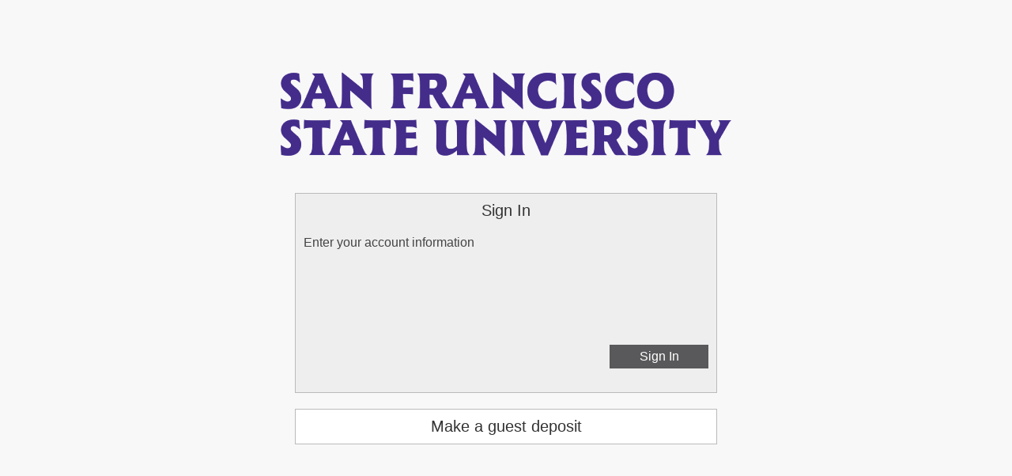

--- FILE ---
content_type: text/html; charset=utf-8
request_url: https://eacct-gatordollars-sp.transactcampus.com/eAccounts/AnonymousHome.aspx
body_size: 22119
content:


<!DOCTYPE html PUBLIC "-//W3C//DTD XHTML 1.0 Transitional//EN" "http://www.w3.org/TR/xhtml1/DTD/xhtml1-transitional.dtd">
<html id="masterHtmlElement" xmlns="http://www.w3.org/1999/xhtml" lang="en">
<head><meta http-equiv="Content-Type" content="text/html;charset=utf-8" /><link id="BasicFileCss" rel="Stylesheet" type="text/css" href="/eAccounts/Content/Basic.css" /><link id="BasicCustomCss" rel="Stylesheet" type="text/css" href="/eAccounts/CssFile.ashx?v=00000000-0000-0000-0000-000000000000" /><title>
	eAccounts Home
</title><link id="Link1" rel="shortcut icon" href="favicon.ico" type="image/x-icon" /><link id="Link2" rel="icon" href="favicon.ico" type="image/ico" /></head>
<body id='AnonymousHomePage' >
    <noscript>
        <div class="Feedback">
            <h2>Javascript is disabled on your browser.</h2><p>Please enable JavaScript on your browser or upgrade to a Javascript-capable browser to use this site.</p>
        </div>
    </noscript>
    <link rel="Stylesheet" type="text/css" id="jQueryUI" href="/eAccounts/Content/themes/smoothness/jquery-ui.css" />
    <link rel="Stylesheet" type="text/css" id="Link3" href="/eAccounts/Content/themes/telerik_eAccount2/Button.eAccount2.css"/>
    <link rel="Stylesheet" type="text/css" id="Link4" href="/eAccounts/Content/themes/telerik_eAccount2/Calendar.eAccount2.css"/>
    <link rel="Stylesheet" type="text/css" id="Link5" href="/eAccounts/Content/themes/telerik_eAccount2/ComboBox.eAccount2.css"/>
    <link rel="Stylesheet" type="text/css" id="Link6" href="/eAccounts/Content/themes/telerik_eAccount2/Grid.eAccount2.css"/>
    <link rel="Stylesheet" type="text/css" id="Link7" href="/eAccounts/Content/themes/telerik_eAccount2/Input.eAccount2.css"/>
    <link rel="Stylesheet" type="text/css" id="Link8" href="/eAccounts/Content/themes/telerik_eAccount2/ListBox.eAccount2.css"/>
    <link rel="Stylesheet" type="text/css" id="Link9" href="/eAccounts/Content/themes/telerik_eAccount2/Menu.eAccount2.css"/>
    <link rel="Stylesheet" type="text/css" id="Link10" href="/eAccounts/Content/themes/telerik_eAccount2/Scheduler.eAccount2.css"/>
    <link rel="Stylesheet" type="text/css" id="Link11" href="/eAccounts/Content/themes/telerik_eAccount2/Slider.eAccount2.css"/>
    <script src="/eAccounts/Scripts/jquery.min.js" type="text/javascript"></script>
    <script src="/eAccounts/Scripts/jquery-ui.min.js" type="text/javascript"></script>
    <script src="/eAccounts/Scripts/eAccountCommon.js" type="text/javascript"></script>
    <script type="text/javascript">
        function createCookie(name, value, days) {
            var expires;
            if (days) {
                var date = new Date();
                date.setTime(date.getTime() + (days * 24 * 60 * 60 * 1000));
                expires = "; expires=" + date.toGMTString();
            }
            else expires = "";
            document.cookie = name + "=" + value + expires + "; secure; path=/";
        }

        function readCookie(name) {
            var nameEQ = name + "=";
            var ca = document.cookie.split(';');
            for (var i = 0; i < ca.length; i++) {
                var c = ca[i];
                while (c.charAt(0) == ' ') c = c.substring(1, c.length);
                if (c.indexOf(nameEQ) == 0) return c.substring(nameEQ.length, c.length);
            }
            return null;
        }

        function eraseCookie(name) {
            createCookie(name, "", -1);
        }

        function areCookiesEnabled() {
            var r = false;
            createCookie("testing", "Hello", 1);
            if (readCookie("testing") != null) {
                r = true;
                eraseCookie("testing");
            }
            return r;
        }

        $(function () {
            if (!areCookiesEnabled()) {
                $("#cookiesNotEnabled").show();
                $("#cookiesNotEnabled").attr('aria-hidden', 'false');
            }
        });

    </script>
    <div id="cookiesNotEnabled" class="Feedback" style="display:none;" aria-hidden="true">
        <h2>Cookies are disabled on your browser.</h2><p>Please enable Cookies on your browser or upgrade to a Cookie-capable browser to use this site.</p>
    </div>
    <form name="form1" method="post" action="./AnonymousHome.aspx" onsubmit="javascript:return WebForm_OnSubmit();" id="form1" role="main" tabindex="-1">
<div>
<input type="hidden" name="__LASTFOCUS" id="__LASTFOCUS" value="" />
<input type="hidden" name="RadScriptManager1_TSM" id="RadScriptManager1_TSM" value="" />
<input type="hidden" name="__EVENTTARGET" id="__EVENTTARGET" value="" />
<input type="hidden" name="__EVENTARGUMENT" id="__EVENTARGUMENT" value="" />
<input type="hidden" name="__VIEWSTATE" id="__VIEWSTATE" value="FISsKEuryBqXaWthpwsUgYIZENDTvXcSznxrI63/TuHvhCWXM1H/HSbxKP90hvPaQA+GYm3RbiXAl0Ijy1m4b7ImT/[base64]/4e0oVR4dFdMKN0Kk3HlqfzX3KixLUlZQgobiqNhRVwp1n2+VppXKP+hyGvfIBBhP68WLptI1ulCg9JWF19cViy9nrhXAp61TG7kmxmJT522YpReZtaJ2okZic1Y6qRWwg2x5w4PJiiRuZHL8WSdDp6uyPwLHTPNO1HH/sYC82GSHsDs5AGP6cZ+C3AyeoGn8AZ/uULHtNnzqia7KvmP28R99rqVJ7yCJBnPFQQD5xPckdjzJV80Mvm8RXcPk1XhXCjazx49Kp5vYXSN4mZf8tlkTSlG5CXAmMohUa+i6L7Ior1IFgqiBFeKS6xcnfwuBssdnfrH2FDmiHREBf1n0TuorcJ2/9Ll+XxpyIN8hxO6wuFCJGrxuBse5d1n6q5jKj0bQe14kAr1Yopg24qiGg2nE6efNMfYNGHx/QcIbBm51njyMLLRDigOHJvTTt/[base64]/0nw6C0ftWRJfyAXqT0GEqcy0QDdNYFETDTsIJzpfSM6rFq9fjlettRG6h0TZq7+h6b/GO12XeZf+C57UcDCAlMdaPivsaoTKiI3pcnagMhmETvR2CcVrbrQVY8n8rRh2vkbVkya5oSv6SVxHBjTaIW3BNsneFw6PRQhjc7EzbOACkIEqJiMVp5J5PliX2ZIfXdKW4GFwCQ3/ZwiInQwlAWzi8jIBMyTslbbNs2cq1h6OwEoIK/HZQLHjmQYRQI64u8e5+nczKpZ8kGkY1UZt86kGNtONEeImedPhjyuQ7tHFcRMO0z6JXb1xW9LBqtJyQwJWVsbo6jXzcDZZwcVHpQHpx/zFN5VYJwqzlF3/ECIVUuW5bv9TxNtC+EySxXl8nV1k7vuXWXLzd83QQnx9LUcV7S8GLVoVa0wfx8oYgS2dAXGcUKh/TuK2DDtOdwomWbGbMD+rdDREkWZwexk0+d4WKDOazYcKbeYz6TlNjj7PBJrx2QIPebWy2Wgm2qG71EPusmoGxMCwX63pSKTSU+rcMTOclg7w/idzw+agFm39Stm+b6I1Wdh8nJtZRaZzbAAe9N5JQ==" />
</div>

<script type="text/javascript">
//<![CDATA[
var theForm = document.forms['form1'];
if (!theForm) {
    theForm = document.form1;
}
function __doPostBack(eventTarget, eventArgument) {
    if (!theForm.onsubmit || (theForm.onsubmit() != false)) {
        theForm.__EVENTTARGET.value = eventTarget;
        theForm.__EVENTARGUMENT.value = eventArgument;
        theForm.submit();
    }
}
//]]>
</script>


<script src="/eAccounts/WebResource.axd?d=Ddr7QTa9Kyiai770nmOSQtDsN8y7Xl1ZfMXnq2MGX7KdriiLoEpwjBQRUnGlahsnPprgQ76bT7xMVsEVHJI2aiei_ag1&amp;t=638980844897695982" type="text/javascript"></script>


<script src="/eAccounts/ScriptResource.axd?d=6E8feyHw09QxlWJp1RRVZyhEHMGxEQpCZVvF9a-nT_LUAkBW_LkqRkP7UsbFSzZPZ70OqmTbtc8LYgOLhi6UcwzRrXojVKDokkanx6KWShqBMX386EhhueUh_eZUegwDEAuarnMoWvSzDZDEon0Rk0LLllo1&amp;t=ffffffffe6692900" type="text/javascript"></script>
<script src="/eAccounts/Telerik.Web.UI.WebResource.axd?_TSM_HiddenField_=RadScriptManager1_TSM&amp;compress=1&amp;_TSM_CombinedScripts_=%3baVSfX+o3bpbVYR3flyywUS+VI+x6IuXdupA7L2Cfy0JH5taTtRhSbZBIQV4yxaz1/0qXybMdV3EJQL3Hq2mz3qk/sX8FwpVREUKPeIPn1qMJPcEog1LNZefltQtZXLFaR7Ir41gw7GWqKA27NnqjX4Te5OeTGTxSg7MrHmiOKuQcOpmTmUXWC0dzqPsKibZifq9B38qSJGI5+k2FCK7JDUiEs5HhzqZdUIWRqKcKBxQfdvHBW4iN2W93HwDeXk5doXCXf4W++qRpnue80hhdE8a1kmc=" type="text/javascript"></script>
<script type="text/javascript">
//<![CDATA[
function WebForm_OnSubmit() {
if (typeof(ValidatorOnSubmit) == "function" && ValidatorOnSubmit() == false) return false;
return true;
}
//]]>
</script>

<div>

	<input type="hidden" name="__VIEWSTATEGENERATOR" id="__VIEWSTATEGENERATOR" value="8B2465F0" />
	<input type="hidden" name="__SCROLLPOSITIONX" id="__SCROLLPOSITIONX" value="0" />
	<input type="hidden" name="__SCROLLPOSITIONY" id="__SCROLLPOSITIONY" value="0" />
	<input type="hidden" name="__VIEWSTATEENCRYPTED" id="__VIEWSTATEENCRYPTED" value="" />
	<input type="hidden" name="__EVENTVALIDATION" id="__EVENTVALIDATION" value="cNxClVlNuA18OlzU1j5BK1+3Xqszf9tXBL2grndfiJyakCW7vbucmb58M8ZbdPy9sVTI6j37KckFLKdze9Kp9dRfbDzTs1QBJl6QMLyih2Ypz9KzVoLke+7afzi4XGQCNw2ethw956EsMIW7HJ4s6qzZZNJwRg+LqZ+ye83H8IHtR3fYrHCbyGZHBY77ACzqGPx/hDNICENXchZO8FdvfoPyDIxGYGDMOXRZxt6fUc1pQDCQ4j/wMvs4oACeWxc6Bvs/NTpcy9uQh7w31IENQelOMKo=" />
</div>
    <script type="text/javascript">
//<![CDATA[
Sys.WebForms.PageRequestManager._initialize('ctl00$RadScriptManager1', 'form1', [], [], [], 90, 'ctl00');
//]]>
</script>

    <!--RadDateTime control fixes to set Focus on the Cal icon or Time icon after they are used-->
    <script type="text/javascript">
        function OnDateSelected(datePickerInstance, args) {
            if (datePickerInstance.CalendarSelectionInProgress) {
                if (datePickerInstance._popupButton != null) {
                    datePickerInstance._popupButton.focus();
                }
            }
            else {
                if (datePickerInstance._timePopupButton != null) {
                    datePickerInstance._timePopupButton.focus();
                }
            }
        }

        function OnDateClick(datePickerInstance, args) {
            var day = args.get_renderDay();
            if (day.IsSelected) {
                day.IsSelected = false;
                var popupButtonId = datePickerInstance._titleID.replace('_calendar_Title', "_popupButton");
                var popup = document.getElementById(popupButtonId);
                if (popup != null) {
                    document.getElementById(popupButtonId).focus();
                }
            }
        }

        function OnDatePopupOpening(datePickerInstance, args) {
            var inputBoxId = datePickerInstance._popupContainerID.replace('_calendar_wrapper', "_dateInput");
            var inputBox = document.getElementById(inputBoxId);
            if (inputBox != null) {
                document.getElementById(inputBoxId).focus();
            }
        }

        function OnTimePopupOpening(timpePickerInstance, args) {
            var inputBoxId = timpePickerInstance._popupControlID.replace('_popupButton', "_dateInput");
            var inputBox = document.getElementById(inputBoxId);
            if (inputBox != null) {
                document.getElementById(inputBoxId).focus();
            }
        }
    </script>
    <!-- START:HEADER -->
    
    
    
    <!-- END:HEADER -->
    <!-- START:MENU -->
    
    <!-- END:MENU -->
    
    <!-- START:AJAX Error Handling -->
    <div id="ajaxError" class="Feedback" style="display:none;">
       <span id="AjaxErrorMessageLabel"></span>
    </div>
    <script type="text/javascript">
        Sys.WebForms.PageRequestManager.getInstance().add_beginRequest(ajaxRequestBegin);
        Sys.WebForms.PageRequestManager.getInstance().add_endRequest(ajaxRequestEnd);

        function ajaxRequestBegin(sender, args) {
            $("#ajaxError").hide();
        }

        function ajaxRequestEnd(sender, args) {
            if (args.get_error() != undefined && args.get_error().httpStatusCode == '500') {
                var errorMessage = args.get_error().message;
                var errorName = args.get_error().name;
                args.set_errorHandled(true);

                $get('AjaxErrorMessageLabel').innerHTML = errorMessage.replace(errorName + ":", "");
                $("#ajaxError").show();
            }
            else if (args.get_response() != undefined && args.get_response().get_timedOut() == true) {

                args.set_errorHandled(true);
                $get('AjaxErrorMessageLabel').innerHTML = "Request timed out.  Please try again later."
                $("#ajaxError").show();
            }
        }
    </script>
    <!-- END:AJAX Error Handling -->
    <!-- START:MAINCONTAINER -->
    <div id="mainContainer">
        <div id="MiddlePanel" class="MiddlePanel">
            <div id="Content" class="Content" >
                
    <div id="MainContent_AnonymousHomeWrapper" role="main">
	
    <script type="text/javascript">
        function Clear() {
            var obj = document.getElementById('Feedback');
            if (obj != null) {
                obj.className = 'FeedbackHide';
            }
        }
    </script>
    
    <div id="LoginLogoLarge"><img id="MainContent_loginLogo" src="ResourceFile.ashx?id=logoLarge&amp;v=00000000-0000-0000-0000-000000000000" alt="Transact logo" style="border-width:0px;" /></div>
    <div id="signInNotify">
        Signing in..
        <img id="HomeBusyImage" src="App_Images/ajax-loader.gif" alt="System Processing" style="border-width:0px;" />
    </div>
    <div id="MainContent_SignOnPanel" onkeypress="javascript:return WebForm_FireDefaultButton(event, &#39;MainContent_SignInButton&#39;)">
		
        <div id="LogOnPanel" class="LogOn" tabindex="0">
            <h1 id="signInIntro" class="formIntroText">
                Sign In
            </h1>
            <div class="form">
                <div id="signInSummary" class="Summary">
                    Enter your account information
                </div>
               
                <!-- Sign-In realm -->
                

                <!-- username -->
                <div class="formLine">
                    
                    
                </div>

                <!-- password -->
                <div class="formLine">
                    
                    
                </div>
            
                <!-- submit button -->
                <div class="formLine">
                        <input type="submit" name="ctl00$MainContent$SignInButton" value="Sign In" id="MainContent_SignInButton" class="button" />
                        
                </div>

                
            </div>
        </div>
    
	</div>
    <div id="MainContent_GuestDepositPanel" role="contentinfo" onkeypress="javascript:return WebForm_FireDefaultButton(event, &#39;MainContent_GuestDepositButton&#39;)">
		
        <div id="GuestDepositContainer" class="Panel BeneficiaryInformation" tabindex="0">
            <div id="guestDepositIntro">
               Make a guest deposit
            </div>
            <div class="form">
                <div id="beneficiarySummary" class="Summary">
                    To make a guest deposit, please enter the beneficiary's information. (all fields are required)
                </div>
                
                
                

                

                <div id="MainContent_BeneficiaryEmail_row" class="formLine">
                        Email Address
                        <input name="ctl00$MainContent$BeneficiaryEmail" type="text" maxlength="60" id="MainContent_BeneficiaryEmail" DataKey="BeneficiaryEmail" aria-label="Email Address" /><p><span id="MainContent_ctl20" style="color:Red;display:none;">Field is missing</span><span id="MainContent_ctl19" style="color:Red;display:none;">Field must contain 60 or fewer characters.</span><span></span><p><span id="MainContent_ctl21" style="color:Red;display:none;">* Dangerous Characters Present</span><span></span>
                </div>

                <div id="MainContent_BeneficiaryCustomerNumber_row" class="formLine">
                        Customer Number
                        <input name="ctl00$MainContent$BeneficiaryCustomerNumber" type="text" maxlength="60" id="MainContent_BeneficiaryCustomerNumber" DataKey="BeneficiaryCustomerNumber" aria-label="Customer Number" /><p><span id="MainContent_ctl25" style="color:Red;display:none;">Field is missing</span><span id="MainContent_ctl24" style="color:Red;display:none;">Field must contain 60 or fewer characters.</span><span></span><p><span id="MainContent_ctl26" style="color:Red;display:none;">* Dangerous Characters Present</span><span></span>
                </div>

                

                <div class="formLine">
                        <input type="submit" name="ctl00$MainContent$GuestDepositButton" value="Contribute" id="MainContent_GuestDepositButton" class="button" />
                </div>
            </div>
        </div>

    
	</div>
    
</div>
    

            </div>
        </div>
    </div>
    <!-- END:MAINCONTAINER -->
    <!-- START:FOOTER -->
    
    <!-- END:FOOTER -->
    
<script type="text/javascript">
//<![CDATA[
var Page_Validators =  new Array(document.getElementById("MainContent_ctl20"), document.getElementById("MainContent_ctl19"), document.getElementById("MainContent_ctl21"), document.getElementById("MainContent_ctl25"), document.getElementById("MainContent_ctl24"), document.getElementById("MainContent_ctl26"));
//]]>
</script>

<script type="text/javascript">
//<![CDATA[
var MainContent_ctl20 = document.all ? document.all["MainContent_ctl20"] : document.getElementById("MainContent_ctl20");
MainContent_ctl20.controltovalidate = "MainContent_BeneficiaryEmail";
MainContent_ctl20.errormessage = "Field is missing";
MainContent_ctl20.display = "Dynamic";
MainContent_ctl20.validationGroup = "V1";
MainContent_ctl20.evaluationfunction = "RequiredFieldValidatorEvaluateIsValid";
MainContent_ctl20.initialvalue = "";
var MainContent_ctl19 = document.all ? document.all["MainContent_ctl19"] : document.getElementById("MainContent_ctl19");
MainContent_ctl19.controltovalidate = "MainContent_BeneficiaryEmail";
MainContent_ctl19.errormessage = "Field must contain 60 or fewer characters.";
MainContent_ctl19.display = "Dynamic";
MainContent_ctl19.validationGroup = "V1";
MainContent_ctl19.evaluationfunction = "RegularExpressionValidatorEvaluateIsValid";
MainContent_ctl19.validationexpression = ".{1,60}";
var MainContent_ctl21 = document.all ? document.all["MainContent_ctl21"] : document.getElementById("MainContent_ctl21");
MainContent_ctl21.controltovalidate = "MainContent_BeneficiaryEmail";
MainContent_ctl21.errormessage = "* Dangerous Characters Present";
MainContent_ctl21.display = "Dynamic";
MainContent_ctl21.validationGroup = "V1";
MainContent_ctl21.evaluationfunction = "RegularExpressionValidatorEvaluateIsValid";
MainContent_ctl21.validationexpression = "^(?!.*?<[a-zA-Z0-9])(?!.*?<!).*?$";
var MainContent_ctl25 = document.all ? document.all["MainContent_ctl25"] : document.getElementById("MainContent_ctl25");
MainContent_ctl25.controltovalidate = "MainContent_BeneficiaryCustomerNumber";
MainContent_ctl25.errormessage = "Field is missing";
MainContent_ctl25.display = "Dynamic";
MainContent_ctl25.validationGroup = "V1";
MainContent_ctl25.evaluationfunction = "RequiredFieldValidatorEvaluateIsValid";
MainContent_ctl25.initialvalue = "";
var MainContent_ctl24 = document.all ? document.all["MainContent_ctl24"] : document.getElementById("MainContent_ctl24");
MainContent_ctl24.controltovalidate = "MainContent_BeneficiaryCustomerNumber";
MainContent_ctl24.errormessage = "Field must contain 60 or fewer characters.";
MainContent_ctl24.display = "Dynamic";
MainContent_ctl24.validationGroup = "V1";
MainContent_ctl24.evaluationfunction = "RegularExpressionValidatorEvaluateIsValid";
MainContent_ctl24.validationexpression = ".{1,60}";
var MainContent_ctl26 = document.all ? document.all["MainContent_ctl26"] : document.getElementById("MainContent_ctl26");
MainContent_ctl26.controltovalidate = "MainContent_BeneficiaryCustomerNumber";
MainContent_ctl26.errormessage = "* Dangerous Characters Present";
MainContent_ctl26.display = "Dynamic";
MainContent_ctl26.validationGroup = "V1";
MainContent_ctl26.evaluationfunction = "RegularExpressionValidatorEvaluateIsValid";
MainContent_ctl26.validationexpression = "^(?!.*?<[a-zA-Z0-9])(?!.*?<!).*?$";
//]]>
</script>


<script type="text/javascript">
//<![CDATA[
window.__TsmHiddenField = $get('RadScriptManager1_TSM');
var Page_ValidationActive = false;
if (typeof(ValidatorOnLoad) == "function") {
    ValidatorOnLoad();
}

function ValidatorOnSubmit() {
    if (Page_ValidationActive) {
        return ValidatorCommonOnSubmit();
    }
    else {
        return true;
    }
}
        
theForm.oldSubmit = theForm.submit;
theForm.submit = WebForm_SaveScrollPositionSubmit;

theForm.oldOnSubmit = theForm.onsubmit;
theForm.onsubmit = WebForm_SaveScrollPositionOnSubmit;

document.getElementById('MainContent_ctl20').dispose = function() {
    Array.remove(Page_Validators, document.getElementById('MainContent_ctl20'));
}

document.getElementById('MainContent_ctl19').dispose = function() {
    Array.remove(Page_Validators, document.getElementById('MainContent_ctl19'));
}

document.getElementById('MainContent_ctl21').dispose = function() {
    Array.remove(Page_Validators, document.getElementById('MainContent_ctl21'));
}

document.getElementById('MainContent_ctl25').dispose = function() {
    Array.remove(Page_Validators, document.getElementById('MainContent_ctl25'));
}

document.getElementById('MainContent_ctl24').dispose = function() {
    Array.remove(Page_Validators, document.getElementById('MainContent_ctl24'));
}

document.getElementById('MainContent_ctl26').dispose = function() {
    Array.remove(Page_Validators, document.getElementById('MainContent_ctl26'));
}
//]]>
</script>
<input type="hidden" name="__ncforminfo" value="[base64]"/></form>
</body>
</html>


--- FILE ---
content_type: text/css
request_url: https://eacct-gatordollars-sp.transactcampus.com/eAccounts/Content/Basic.css
body_size: 28013
content:
html
{
    height: 100%;
}

body
{
    font-family: "segoe ui" ,arial,sans-serif;
    font-size: 14px;
    margin: 0;
    height: 100%;
    padding: 0;
    min-width: 1000px;
}



#mainContainer
{
    overflow: hidden;
    min-height: 60%;
    margin-top: 20px;
}

#mainContainer, .mainMenu
{
    padding-right: 3%;
    padding-left: 3%;
}

body, .formLineHeader, .formLineHeader a, .formIntroText, .formIntroText a, .viewSchedule a, .viewTransactions a
{
    text-decoration: none;
}

.SiteMenu1
{
    white-space: nowrap;
    display: block;
    font-size: 20px;
    padding-top: 8px;
    padding-bottom: 10px;
    padding-left: 3%;
    padding-right: 3%;
    overflow: hidden;
}

.SiteMenu1 a, .SiteMenu1 a:visited
{
    text-decoration: none;
}

.SiteMenu2
{
    display: block;
    white-space: nowrap;
    padding-left: 3%;
    padding-right: 3%;
    height: 29px;
    padding-top: 6px;
    overflow: hidden;
}

.SiteMenu2 a, .SiteMenu2 a:visited
{
    text-decoration: none;
}

.SiteMenu2 a:hover
{
    text-decoration: underline;
}

.SiteMenuRow
{
    overflow: hidden;
}

.SiteMenuActive
{
    float: left;
}

.SiteMenuActive A, .SiteMenuInactive A
{
    margin-right: 20px;
}

.SiteMenuInactive
{
    float: left;
}

.Row_PreferredLanguage, .Row_AccessibilityModeChoice
{
    display: none;
}


INPUT[type=text], INPUT[type=password], select, html body .RadInput_Windows7 .riTextBox, html body .RadInputMgr_Windows7
{
    width: 300px;
    height: 25px;
    border: 1px solid #ccc !important;
    margin-bottom: 10px;
}

select
{
    width: 305px;
}

INPUT[type=button], INPUT[type=submit], INPUT[disabled]
{
    min-width: 100px;
    margin-bottom: 1em;
    border: none;
    font-size: 14px;
    padding: 5px;
    padding-left: 10px;
    padding-right: 10px;
}

INPUT.Question
{
    width: 40em;
}

.NearPanel
{
    min-width: 9em;
    max-width: 9em;
    width: 9em;
    padding-left: 0.1em;
}

.FarPanel
{
    min-width: 18em;
    max-width: 18em;
    width: 18em;
    margin-bottom: 20px;
}

.StatementViewBack
{
    text-align: right;
    display: block;
    border: solid thin red;
}
.BackToTop
{
    text-decoration: underline;
    font-size: .75em;
    float: right;
}

.XhtmlValidation
{
    float: left;
    margin-top: 1.2em;
}
.CssValidation
{
    float: right;
    margin-top: 1.2em;
}

.LogStatusPanel
{
    float: right;
}

.PageDescriptionPanel
{
    display: block;
    background-color: #C8C8C8;
    padding-left: 0.2em;
    border-bottom: solid thin black;
    padding-bottom: 0.3em;
}

#Alertsaspx .Bulletins div
{
    border: solid thick Red;
}

div.Bulletinbox div
{
    border: none thin black;
}

.XhtmlValidation
{
    float: left;
}

.XhtmlValidation IMG
{
    border: 0;
    width: 88px;
    height: 31px;
}

A.AccessKey
{
    display: none;
    visibility: hidden;
}

.LogOnStatusPanel
{
    display: table-cell;
    float: left;
}

.DisplayNone
{
    display: none;
}

.SitemapList .LayerRow div
{
    display: block;
}

#MainContent_AccountAlertRadGrid_ctl00_ctl05_mainTable td
{
    white-space: nowrap;
}
#MainContent_Row_NewMonthlyStatementAvailable
{
    white-space: nowrap;
}

.PrintPage
{
    color: Black;
    text-decoration: underline;
    display: table-cell;
    float: right;
    margin-right: 3em;
    margin-left: 3em;
    padding: .2em 1em .2em 1em;
    border-bottom: 2px solid black;
    border-right: 2px solid black;
    border-left: 1px solid Silver;
    border-top: 1px solid Gray;
    background-color: #F0F0FF;
}

#siteName
{
    font-size: 20px;
    margin-top: 20px;
    float: left;
}

#logo
{
    width: 196px;
    height: 48px;
    overflow: hidden;
    margin-left: 3%;
    margin-top: 10px;
    margin-right: 20px;
    margin-bottom: 15px;
    float: left;
}

.login
{
    float: right;
    margin-right: 20px;
    margin-top: 20px;
}

.login a, .login a:hover, .login a:visited
{
    text-decoration: none;
}

.login a:hover
{
    text-decoration: underline;
}

.headerContainer
{
    width: 100%;
    overflow: hidden;
}

#footerContainer
{
    padding-top: 20px;
    padding-bottom: 20px;
    padding-left: 3%;
    padding-right: 3%;
    font-size: 12px;
    min-height: 15%;
    width: 94%;
    overflow: hidden;
}

.copyright
{
    float: left;
    width: 100%;
    font-size: 11px;
    color: #ddd;
}

#footerMenu
{
    width: 50%;
    float: left;
}

.orgName
{
    font-weight: bold;
    font-size: 16px;
    margin-bottom: 5px;
}

.footerMenu
{
    width: 60%;
    overflow: hidden;
    float: right;
    margin-bottom: 30px;
}

.footerLinks
{
    float: left;
    margin-right: 5%;
}

.footerLinks ul
{
    list-style-type: none;
    padding: 0;
    margin: 0;
}

.footerText
{
    overflow: hidden;
    width: 35%;
    float: left;
    margin-bottom: 30px;
}

#footerContainer a, #footerContainer a:hover, #footerContainer a:visited
{
    text-decoration: none;
}
#footerContainer a:hover
{
    text-decoration: underline;
}

form
{
    height: 100%;
}

.Summary
{
    margin-top: 0px;
    margin-bottom: 20px;
    width: 100%;
    overflow: hidden;
}

.Summary ul
{
    list-style-type: none;
    margin: 0;
    padding: 0;
    padding-top: 5px;
    padding-bottom: 10px;
}

.accountsMenu
{
    width: 23.5%;
    float: left;
    min-height: 400px;
    margin-right: 1%;
    min-width: 235px;
}

.accountsMenu p.accountName
{
    display: inline;
    font-weight: bold;
    width: 100%;
    float: left;
}

.accountsMenu p.accountType
{
    width: 50%;
    float: left;
    font-style: italic;
}

.accountsMenu p.accountBalance, .accountsMenu p.addMoney
{
    float: right;
    vertical-align: middle;
    text-align: right;
    width: 50%;
    overflow: hidden;
    color: #000;
}

.accountTitle .addMoney
{
    float: right;
    width: 20%;
    overflow: hidden;
    text-align: right;
}

.account a
{
    color: inherit;
}

.accountName
{
    font-size: 16px;
    font-weight: bold;
}

.accountTitle h1
{
    font-size: 20px;
    margin: 0;
    padding: 0;
}

.accountTitle p
{
    margin: 0;
    padding: 0;
}

.accountTitle
{
    clear: both;
    overflow: hidden;
    border: none;
    padding: 5px;
    padding-bottom: 10px;
}

.accountDetails
{
    min-height: 100px;
    width: 73%;
    float: right;
    margin-bottom: 20px;
}

.ad
{
    width: 100%;
    margin-right: 1%;
    min-height: 150px;
    border: 1px solid #ddd;
    color: #ddd;
    text-align: center;
    margin-bottom: 10px;
}

.displayPanel
{
    clear: both;
    width: 98%;
    padding: 1%;
    overflow: hidden;
}

.boardTable
{
    clear: both;
    width: 100%;
    overflow: hidden;
    margin-top: 60px;
}
.displayPanel h1
{
    font-size: 16px;
}

.displayPanel h3
{
    font-size: 14px;
    font-weight: normal;
    margin: 0;
    padding: 0;
}

.displayPanel .amount
{
    font-size: 18px;
    padding: 0;
    margin-top: -6px;
}

.displayPanel table
{
    width: 100%;
    height: 100%;
    border-collapse: collapse;
    font-size: 14px;
}

.displayPanel table th
{
    text-align: left;
}


.displayPanel table td
{
    padding-top: 7px;
    padding-bottom: 7px;
}

.displayPanel table ul
{
    list-style-type: none;
    padding: 0;
    margin: 0;
}

.displayPanel table ul li
{
    float: left;
    margin-right: 20px;
}

.portalIntro
{
    margin-top: 5px;
    margin-bottom: 10px;
}

.displayPanel table tr.odd
{
    background-color: #eee;
}

.displayPanel table thead
{
    background-color: #ccc;
}

.statusIcon
{
    width: 30px;
    height: 15px;
}

.panelMenu
{
    clear: both;
    margin-right: 1%;
    margin-left: 1%;
    margin-top: 25px;
    overflow: hidden;
}

.panelMenu ul
{
    list-style-type: none;
    padding: 0;
    margin: 0;
}

.panelMenu ul li
{
    float: left;
    padding: 5px;
    padding-left: 10px;
    padding-right: 10px;
}

.panelMenu ul li.current
{
    font-weight: bold;
}

.positive, .displayPanel .positive, .negative, .displayPanel .negative
{
    font-weight: bold;
}

.displayPanel .detail
{
    margin-right: 50px;
    float: left;
}

p, h1, h2, h3
{
    margin: 0;
    padding: 0;
}

.formPanel
{
    margin: 0 auto;
    width: 60%;
    min-width: 650px;
    margin-top: 20px;
    margin-bottom: 20px;
    padding: 10px;
    overflow: hidden;
}

.infoFormPanel {
    margin: 0 auto;
    min-width: 100px !important;
    margin-bottom: 20px;
    padding: 10px;
    overflow: hidden;
}

.formPanel textarea
{
    width: 99%;
    border: 1px solid #ccc !important;
    margin-top: 10px;
    margin-bottom: 10px;
}

.formIntroText
{
    font-size: 20px;
    font-weight: bold;
}

#RegisterPage .formIntroText, #AnonymousHomePasswordPage .formIntroText, #RegisterVerificationPage .formIntroText
{
    float: left;
    width: 70%;
    overflow: hidden;
}

.formPanel .formInstructions
{
    margin-top: 0px;
    margin-bottom: 25px;
    width: 100%;
    overflow: hidden;
    color: #6c6c6c;
}

#CardServicePinChangePage .formSection .formInstructions
{
    margin-bottom: 5px;
    margin-top: 20px;
}

.formPanel .formInstructions ul
{
    list-style-type: none;
    margin: 0;
    padding: 0;
}

.formPanel input
{
    float: right;
    margin-bottom: 0;
    margin-top: 20px;
}

.formPanel INPUT[type=radio]
{
    margin-top: 0px;
    width: auto;
    margin: 0;
}

.formPanel .radioSelect
{
    width: 50%;
    overflow: hidden;
    margin-top: 3px;
    margin-bottom: 3px;
}

.formPanel .checkBoxSelect
{
    overflow: hidden;
    margin-bottom: 8px;
    margin-top: 8px;
}

.formPanel .radioSelect label, .formPanel .checkBoxSelect label
{
    width: auto !important;
}

body#ProfileAlertPreferencePage .formPanel .checkBoxSelect
{
    width: 50%;
}

.radioSelect INPUT[type=radio]
{
    float: left;
    margin-bottom: 3px;
    margin-top: 3px;
}

.radioSelect label
{
    margin-left: 10px;
    margin-top: 2px;
}

.paymentAlias
{
    float: left;
    width: 60% !important;
    overflow: hidden;
}

.paymentAlias input
{
    width: 90% !important;
}

.setDefault
{
    float: left;
    margin-top: 20px !important;
}

.setDefault input[type=checkbox]
{
    margin-right: 5px !important;
}

.privacyNote, .formPanel .formInstructions
{
    color: #333;
}

.formInstructionsInfo {
    min-width: 0;
}

body#AnonymousHomePage #LoginLogoLarge {
    width: 570px;
    height: 160px;
    margin: 0 auto;
    margin-top: 5%;
}

#MainContent_GuestDepositPanel .Summary
{
    background-color: White;
}

.loginHeader1
{
    width: 100%;
    height: 2%;
    background-color: #B61729;
}

.loginHeader2
{
    width: 100%;
    height: 1%;
    background-color: #59595B;
}

body#AnonymousHomePage
{
    font-size: 16px;
}

body#AnonymousHomePage #mainContainer
{
    width: 100%;
    min-height: 80%;
    margin-top: 0;
    padding: 0;
}

body#AnonymousHomePage .formLine
{
    width: 100%;
    height: 50px;
    overflow: hidden;
}

body#AnonymousHomePage label
{
    float: left;
    margin-right: 10px;
    width: 30%;
    height: 30px;
}

body#AnonymousHomePage input, body#AnonymousHomePage select
{
    height: 30px;
    width: 60%;
    float: right;
    font-size: 16px;
    color: #333;
}

body#AnonymousHomePage #LogOnPanel, body#AnonymousHomePage #GuestDepositContainer, body#AnonymousHomePage #signInNotify
{
    margin: 0 auto;
    width: 40%;
    margin-top: 20px;
    padding: 10px;
    background-color: #eee;
    border: 1px solid #bbb;
}

body#AnonymousHomePage #signInNotify
{
    height: 100px;
    text-align: center;
    font-size: 20px;
    display: none;
}

body#AnonymousHomePage #signInNotify IMG
{
    display: block;
    margin: 15px auto;
}

body#AnonymousHomePage #GuestDepositContainer
{
    background-color: #fff;
    border: 1px solid #bbb;
    margin-bottom: 20px;
}

body#AnonymousHomePage .formIntroText
{
    font-size: 20px;
    font-weight: normal;
    text-align: center;
}

body#AnonymousHomePage .Summary
{
    float: none;
}

.forgotPassword
{
    float: right;
    margin-right: 5px;
    margin-top: 5px;
}

.resetForm
{
    float: right;
    margin-right: 5px;
    margin-top: 25px;
}

.previousLink
{
    float: right;
    margin-right: 15px;
    margin-top: 25px;
}

.cancelButton
{
    float: right;
    margin-right: 15px;
    margin-top: 25px;
    color: blue;
}

.backHomeLink
{
    float: right;
    margin-top: 5px;
}

body#AnonymousHomePage .button, .button, .formGrouping .button
{
    width: 125px;
    background-color: #59595B;
    border: none;
    font-size: 16px;
    color: White;
}

.formSection .button
{
    font-size: 14px;
    float: right;
    overflow: hidden;
    max-width: 100px;
}

.formGrouping .button
{
    font-size: 14px;
    float: right;
    overflow: hidden;
}

#LogOnPanel .form, #GuestDepositContainer .form
{
    margin-top: 20px;
    color: #333;
}

#guestDepositIntro
{
    width: 100%;
    color: #333;
    font-size: 20px;
    text-align: center;
}

.FeedbackSuccess
{
    color: #008800;
    background-color: #B2D4B2;
    font-weight: bold;
    border: 1px solid #008800;
}

.FeedbackHide
{
     display:block;
     visibility:hidden;
}

.Feedback, .FeedbackSuccess, .FeedbackHide
{
    margin: 0 auto;
    text-align: center;
    width: 60%;
    font-weight: bold;
    padding-top: 10px;
    padding-bottom: 10px;
    margin-bottom: 5px;
}

#AccountSummaryPage .Feedback
{
    width: 100%;
    float: left;
}

.formLineHeader
{
    width: 100%;
    font-weight: bold;
    float: left;
}

.resultsHeader
{
    font-weight: bold;
    margin-top: 20px;
}

.formSection
{
    width: 90%;
    margin: 0 auto;
    padding: 10px;
    background-color: #ddd;
    border: 1px solid #bbb;
    margin-bottom: 20px;
    overflow: hidden;
}

.formSection select, .formSection input
{
    width: 100%;
    float: none;
    margin-top: 0px;
}

.rsAdvCheckboxWrapper select, .rsAdvCheckboxWrapper input
{
    width: auto;
}

.formDatePicker
{
    margin-top: 5px;
    margin-bottom: 15px;
}

.radioSelection
{
    margin-top: 15px;
    width: 100%;
}

.formGrouping
{
    padding-top: 10px;
    padding-bottom: 5px;
    border-top: 1px solid #ccc;
    width: 100%;
    overflow: hidden;
}
.rangeLabel
{
    float: left;
    width: auto;
    text-align: center;
    overflow: hidden;
    padding-top: 2px;
    padding-bottom: 3px;
    margin-left: 4%;
    margin-right: 5%;
}

.toLabel
{
    float: left;
    margin-right: 1%;
}

.currentPin label
{
    width: 100%;
    overflow: hidden;
}

.formGrouping label, .formSection label, .newPin label
{
    width: 100%;
}

.formGrouping select, .formGrouping input, .newPin
{
    margin-bottom: 15px;
}

.formGrouping .firstName, .formGrouping .gender, .newPin, .formGrouping .zipcode, .formGrouping .currentPin, .formGrouping .lastName, .formGrouping .telephone, .formGrouping .country, .formGrouping .city, .formGrouping .license, .formGrouping .bankAccount, .formGrouping .creditCardNumber, .formGrouping .state, .formGrouping .routingNumber, .formGrouping .address, .formGrouping .middleName, .formGrouping .password, .formGrouping .registerUsername, .formGrouping .confirmPassword, .formGrouping .confirmRegisterUsername
{
    width: 100%;
    float: left;
    overflow: hidden;
}

.formGrouping .firstName input, .formGrouping .gender input, .formGrouping .country input, .formGrouping .lastName input, .formGrouping .country select, .formGrouping .city input, .formGrouping .license input, .formGrouping .bankAccount select, .formGrouping .bankAccount input, .formGrouping .creditCardNumber input, .formGrouping .state select, .formGrouping .routingNumber input, .formGrouping .address input, .formGrouping select, .formGrouping input, .formSection select, .formSection input, .middleName input, .formGrouping .password input, .formGrouping .registerUsername input, .formGrouping .confirmPassword input, .formGrouping .confirmRegisterUsername input
{
    width: 70%;
}

.formGrouping .zipcode input, .formGrouping .telephone input, .currentPin input, .newPin input
{
    width: 30%;
}

.formGrouping .date
{
    width: auto;
    float: left;
    overflow: hidden;
    margin-right: 1%;
}

.formSection .formLine
{
    margin-bottom: 15px;
}

.cvv
{
    width: 100%;
}

.cvvImage
{
    width: 100%;
    height: 149px;
    background-repeat: no-repeat;
    background-position: center;
    margin-bottom: 20px;
}

.formGrouping .cvv input
{
    float: left;
    width: 50px;
}

.formGrouping .cvv .whatIs
{
    float: left;
    margin-left: 10px;
    margin-top: 3px;
}

.formGrouping .statusLabel
{
    float: left;
    width: 41%;
    overflow: hidden;
}

.formGrouping .status
{
    float: left;
    width: 55%;
    overflow: hidden;
}

.formGrouping .month, .formGrouping .year
{
    width: 30%;
    float: left;
    overflow: hidden;
}

.formGrouping .year
{
    margin-left: 5px;
}

.formGrouping .registerZip
{
    width: 50%;
    float: left;
    overflow: hidden;
}

.registerZip input
{
    width: 41%;
    float: left;
}

.registerZip .zipSeparator
{
    width: 5%;
    float: left;
}

.formSection INPUT[type=radio], .formSection INPUT[type=checkbox]
{
    width: auto;
}

.checkBoxSelect INPUT[type=checkbox]
{
    margin-top: 1px;
    float: left;
    overflow: hidden;
    margin-right: 10px;
}

.formSection label
{
    float: left;
}

.minMaxDeposit
{
    margin-top: 5px;
    margin-bottom: 10px;
}

.minMaxDeposit .formLine
{
    margin-bottom: 0px;
}

.deposit
{
    width: 100%;
    float: left;
}

.depositAmount
{
    text-align: left;
    float: left;
    overflow: hidden;
    line-height: 20px;
}

.depositAmount input
{
    margin-top: -5px;
}

.depositAmountCurrency
{
    float: left;
    overflow: hidden;
    text-align: left;
    line-height: 20px;
    margin-left: 5px;
}

.deposit
{
    width: 100%;
    padding-top: 5px;
    padding-bottom: 5px;
}

#MainContent_Row_RegistrationStatus
{
    margin-bottom: 20px;
    overflow: hidden;
}

.accountsMenu
{
    width: 23.5%;
    float: left;
    min-height: 400px;
    margin-right: 1%;
    min-width: 235px;
}

.accountsMenu p.accountName
{
    display: inline;
    font-weight: bold;
    width: 100%;
    float: left;
}

.accountsMenu p.accountType, .accountTitle .accountType
{
    width: 50%;
    float: left;
    height: 40px;
    padding: 0;
}

.accountTitle .accountType
{
    overflow: hidden;
    height: auto;
}

.accountsMenu p.accountStatus
{
    width: 40%;
    height: 40px;
}

.accountsMenu p.accountBalance, .accountsMenu p.addMoney, .accountsMenu p.accountStatus
{
    float: right;
    vertical-align: middle;
    text-align: right;
}

.accountsMenu p.accountStatus
{
    float: right;
    font-style: normal;
}

.accountsMenu .boardPlan, .accountsMenu .storedValue
{
    height: 40px;
    width: 50%;
    float: left;
    background-image: url(../ResourceFile.ashx?id=boardPlanIcon);
    background-repeat: no-repeat;
}

.accountsMenu .storedValue
{
    background-image: url(../ResourceFile.ashx?id=storedValueIcon);
}

.accountsMenu .noAccounts
{
    height: 40px;
    width: 100%;
}

.boardPlan .accountType, .storedValue .accountType
{
    margin-left: 28px;
    font-style: normal !important;
    color: #666;
}

.accountsMenu .boardPlan
{
    width: 60%;
}

.account
{
    border: 1px solid #bbb;
    margin-bottom: 20px;
    padding: 5px;
    background-color: White;
    overflow: hidden;
}

.accountOverride
{
    padding: 0px;
    border-width: 0;
    height: 150px;
}


.EmailConfirmationHide
{
    display: none;
}

.EmailConfirmationShow
{
    margin-top: 15px;
}

.accountsMenu .selected
{
    background-color: #ccc;
}

#progressMeter
{
    text-align: center;
    margin-bottom: 20px;
    margin-top: 10px;
}

.summaryColumn
{
    width: 50%;
    float: left;
}

.summaryColumnRight
{
    width: 50%;
    float: right;
    text-align: right;
}

.summaryLine
{
    float: left;
    width: 100%;
    overflow: hidden;
}

.dialog1
{
    box-shadow: 0px 3px 5px #666;
    -moz-box-shadow: 0px 3px 5px #666;
    -webkit-box-shadow: 0px 3px 5px #666;
}

.viewSchedule a[disabled], .viewSchedule a[disabled]:hover, .viewTransactions a[disabled], .viewTransactions a[disabled]:hover
{
    font-weight: bold;
    color: black;
    display: block;
}

.rsAdvRecurrencePatterns, .rsAdvRecurrenceRangePanel, .rsAdvWeekly, .rsAdvMonthly, .rsAdvYearly, .rsAdvRecurrenceFreq
{
    float: left !important;
    overflow: hidden !important;
    background-color: White;
    height: auto !important;
}

.RadGrid .rgMasterTable input
{
    float: none;
}

.RadGrid .rgMasterTable .rgWrap
{
    overflow: visible;
}

.RadGrid .rgNoRecords td
{
    padding-left: 5px;
}

.RadPicker
{
    width: 200px !important;
}

.RadPicker .rcTable
{
    width: 200px !important;
}

.rsAdvChkWrap
{
    display: none !important;
}

.rsAdvDaily li, .rsAdvRecurrenceRangePanel li, .rsAdvWeekly li, .rsAdvMonthly li, .rsAdvYearly li
{
    float: left !important;
    width: 100% !important;
}

.rsAdvRecurrenceRangePanel li, .rsAdvYearly li
{
    margin-bottom: 15px !important;
}

.rsAdvDaily .riTable, .rsAdvRecurrenceRangePanel .riTable, .rsAdvWeekly .riTable, .rsAdvMonthly .riTable, .rsAdvYearly .riTable, .rsAdvInput, .riTable input
{
    width: 40px !important;
    float: left !important;
    overflow: hidden !important;
}

.rsAdvDaily .rsAdvRadio, .rsAdvRecurrenceRangePanel .rsAdvRadio, .rsAdvWeekly .rsAdvRadio, .rsAdvMonthly .rsAdvRadio, .rsAdvYearly .rsAdvRadio
{
    float: left;
}

/* IE11 work-around
    There is an issue in IE11 where the RadInput control positions itself vertically in relation to other
    controls instead of horizontally.
    normal display        -> Every 1 days
    IE11 abnormal display -> Every
                             1
                             days
    This hack changes the display style to force the control to render inline instead of block style.*/
.RadInput
{
    display:inline-block;
}

.RadComboBoxDropDown
{
    background-color: White;
    border: #ccc;
}

.rsAdvCheckboxWrapper
{
    line-height: 12px !important;
}

.rsAdvWeekly_WeekDays li
{
    padding-top: 5px;
    padding-bottom: 5px;
}

.rsAdvMonthly li
{
    min-height: 50px !important;
    width: 100% !important;
    padding: 0 !important;
    overflow: hidden;
}

.rsAdvWeekly label
{
    position: relative !important;
    top: -10px !important;
}

.RecurrenceEditor .rsAdvPatternPanel
{
    width: 75% !important;
}

.rsAdvRecurrencePatterns
{
    width: 100% !important;
}

.rsAdvRecurrenceRangePanel
{
    clear: both;
    width: 100% !important;
    float: left !important;
    overflow: hidden !important;
}

.riSpin
{
    display: none !important;
}

.rsAdvWeekly_WeekDays
{
    margin-top: 30px !important;
}

.rsAdvWeekly_WeekDays li
{
    clear: none !important;
    width: 30% !important;
    float: left !important;
}

.rgWrap
{
    overflow: hidden;
}

.rgPagerCell
{
    display: block;
    width: auto;
}

#ReportStatementViewPage .formPanel
{
    width: 80%;
}

#ReportStatementViewPage .formSection
{
    width: 50%;
    overflow: hidden;
    margin-top: 15px;
}

#ReportStatementViewPage .formSection .summaryColumn
{
    width: 25%;
}

#ReportStatementViewPage .formSection .formLineHeader
{
    margin-bottom: 10px;
}

#ctl00_MainContent_ctl00_MainContent_ResultPanelPanel .formPanel
{
    width: 80%;
}

#ctl00_MainContent_ctl00_MainContent_QueryResultPanelPanel .formPanel
{
    width: 70%;
    min-width: 725px;
}

#ctl00_MainContent_ctl00_MainContent_QueryResultPanelPanel .formPanel table
{
    width: 100%;
}

#siteName
{
    color: White;
}

.SiteMenu1
{
    background-color: #59595B;
}

.SiteMenu1 a, .SiteMenu1 a:visited
{
    color: white;
}

.SiteMenu2
{
    background-color: #ccc;
}

.SiteMenu2 a, .SiteMenu2 a:visited
{
    color: black;
}

.SiteMenuActive, .SiteMenuActive A
{
    color: #B61729;
}

.headerContainer
{
    border-color: #B61729;
    background-color: #B61729;
    color: White;
}

body, #mainContainer
{
    background-color: #F8F8F8;
}

body, .formLineHeader, .formLineHeader a, .formIntroText, .formIntroText a, .viewSchedule a, .viewTransactions a
{
    color: #333;
}

INPUT[type=button], INPUT[type=submit], INPUT[disabled]
{
    color: white;
    background-color: #59595B;
}

INPUT[type=button]:hover, INPUT[type=submit]:hover, .button:hover, body#AnonymousHomePage .button:hover
{
    background-color: #B61729;
}

INPUT[disabled], INPUT[disabled]:hover, label[disabled], a[disabled], a[disabled]:hover
{
    display: none;
}

.Feedback, .FeedbackHide
{
    color: #ff6600;
    background-color: #f2e5b2;
    border: 1px solid #ff6600;
}

.displayPanel .amount
{
    color: #767676;
}

.positive, .displayPanel .positive
{
    color: #438600;
}

.negative, .displayPanel .negative
{
    color: #B61729;
}

#AccountDepositUserPaymentConfirmationPage .formSection
{
    background-color: White;
}

.login a, .login a:hover, .login a:visited
{
    color: White;
}

.mainMenu
{
    background-color: #59595B;
    color: White;
}

#footerContainer, #footerContainer a, #footerContainer a:hover, #footerContainer a:visited
{
    background-color: #59595B;
    color: #ddd;
}

.panelMenu ul li:hover
{
    background-color: #eee;
    color: Black;
}

.Summary
{
    background-color: #eee;
    color: #444;
    float: left;
    overflow: hidden;
}

.accountsMenu p.addMoney, a, a:visited
{
    color: #0078d0;
    text-decoration: underline;
}

.accountsMenu a, a:visited
{
    text-decoration: none;
}

.account:hover
{
    background-color: #ccc;
}

.accountsMenu .selected
{
    background-color: #ccc;
}
.accountTitle
{
    background-color: #ccc;
    border-bottom: 1px solid #bbb;
}

.accountDetails
{
    border: 1px solid #bbb;
    background-color: White;
}

.displayPanel h3
{
    color: #767676;
    background-color: white;
}

.panelMenu ul li
{
    color: #bbb;
    border: 1px solid #bbb;
}

.panelMenu ul li.current
{
    color: Black;
    background-color: #ccc;
}

.formPanel
{
    border: 1px solid #bbb;
    background-color: #eee;
}

.accessibilityLegend
{
    font-weight: bold;
    padding:0;
}

.accessibilityFieldSet
{
    float:left;
    border:0;
    padding:0;
    width: 100%;
}

.darklink {
    color: blue;
}

.profilealertpreferenceupdatebutton {
    margin-bottom: 20px !important;
    
}

.profilelowbalanceheader {
    margin-top: 60px
}
.smsPhoneStatus {
    padding-left: 2px
}
.smsPhoneStatusFailed {
    padding-left: 2px
}
.smsPhoneStatusBlocked {
    padding-left: 2px
}



--- FILE ---
content_type: text/css; charset=utf-8
request_url: https://eacct-gatordollars-sp.transactcampus.com/eAccounts/CssFile.ashx?v=00000000-0000-0000-0000-000000000000
body_size: 875
content:
/* Header Colors and Logo Size*/
.headerContainer
{
 background-color: #463077;
 color: Black;
}


.loginHeader1
{
    background-color: #B61729;
}

.loginHeader2
{
    background-color: #59595B;
}

#siteName
{
    color: White;
}

#logo
{
    width: 196px;
    height: 48px;
}

.login a, .login a:hover, .login a:visited
{
    color: White;
}

/* Menu Colors*/
.SiteMenu1
{
    background-color: #463077;
}

.SiteMenu1 .SiteMenuActive A
{
    color: White;
}

.SiteMenu1 .SiteMenuInactive A
{
    color: White;
}

.SiteMenu2
{
    background-color: #E9D597;
}

.SiteMenu2 .SiteMenuActive A
{
    color: Black;
}

.SiteMenu2 .SiteMenuInactive A
{
    color: Black;
}

/* Footer Colors */
#footerContainer, #footerContainer a, #footerContainer a:hover, #footerContainer a:visited
{
    background-color: #59595B;
    color: #ddd;
}

.copyright
{
    color: #ddd;
}

--- FILE ---
content_type: text/css
request_url: https://eacct-gatordollars-sp.transactcampus.com/eAccounts/Content/themes/telerik_eAccount2/Button.eAccount2.css
body_size: 8707
content:
/* RadButton Metro Skin */

.RadButton_eAccount2.rbSkinnedButton,
.RadButton_eAccount2 .rbDecorated,
.RadButton_eAccount2 .rbSecondaryIcon,
.RadButton_eAccount2.rbVerticalButton,
.RadButton_eAccount2.rbVerticalButton .rbDecorated
{
	background-image: none;
}

@media screen and (-webkit-min-device-pixel-ratio: 0)
{
    a.RadButton_eAccount2.RadButton input.rbDecorated,
    a.RadButton_eAccount2.RadButton input.rbDecorated,
    a.RadButton_eAccount2.RadButton input.rbDecorated:active,
    a.RadButton_eAccount2.RadButton input.rbDecorated:focus
    {
    	background-color: transparent;
    	border: 0 none;
    }
}

/*Simple Split Button Overrides*/
.RadButton_eAccount2 .rbSplitRight,
.RadButton_eAccount2 .rbSplitLeft
{
	background-image: url('Button/ButtonSprites.gif');
}

.RadButton_eAccount2 .rbSplitRight,
.RadButton_eAccount2.rbLinkButton .rbSplitRight
{
	background-position: 0 0;
	background-color: #fff;
	border-left: 1px solid #e5e5e5;
}

.RadButton_eAccount2.rbLinkButton.rbDisabled .rbSplitRight
{
	background-position: 0 0;
}

*html .RadButton_eAccount2 .rbSplitRight
{
	right: -1px;
}

*html .RadButton_eAccount2.rbDisabled .rbSplitRight
{
	right: 0;
}

.RadButton_eAccount2.rbLinkButton .rbSplitRight
{
	background-color: #fff;
	border-left: 1px solid #e5e5e5;
}

.RadButton_eAccount2 .rbSplitRight:hover,
.RadButton_eAccount2.rbLinkButton .rbSplitRight:hover
{
	background-color: #e5e5e5;
	border-left: 1px solid #e5e5e5;
	background-position: -19px 0;
}

.RadButton_eAccount2 .rbSplitRight:focus,
.RadButton_eAccount2 .rbSplitRight:active,
.RadButton_eAccount2.rbLinkButton .rbSplitRight:focus,
.RadButton_eAccount2.rbLinkButton .rbSplitRight:active
{
	background-color: #59595B;
	border-left: 1px solid #e5e5e5;
}

.RadButton_eAccount2 .rbSplitLeft,
.RadButton_eAccount2.rbLinkButton .rbSplitLeft
{
	background-position: 0 0;
	border-right: 1px solid #e5e5e5;
}

.RadButton_eAccount2.rbLinkButton .rbSplitLeft
{
	background-color: #fff;
	border-right: 1px solid #e5e5e5;
}

.RadButton_eAccount2 .rbSplitLeft:hover,
.RadButton_eAccount2.rbLinkButton .rbSplitLeft:hover
{
	background-color: #e5e5e5;
	border-right: 1px solid #e5e5e5;
	background-position: -19px 0;
}

.RadButton_eAccount2.rbDisabled .rbSplitLeft,
.RadButton_eAccount2.rbDisabled .rbSplitLeft:hover,
.RadButton_eAccount2.rbDisabled .rbSplitLeft:focus,
.RadButton_eAccount2.rbDisabled .rbSplitLeft:active,
.RadButton_eAccount2.rbLinkButton.rbDisabled .rbSplitLeft,
.RadButton_eAccount2.rbLinkButton.rbDisabled .rbSplitLeft:hover,
.RadButton_eAccount2.rbLinkButton.rbDisabled .rbSplitLeft:active,
.RadButton_eAccount2.rbLinkButton.rbDisabled .rbSplitLeft:focus,
.RadButton_eAccount2.rbDisabled .rbSplitRight,
.RadButton_eAccount2.rbDisabled .rbSplitRight:hover,
.RadButton_eAccount2.rbDisabled .rbSplitRight:focus,
.RadButton_eAccount2.rbDisabled .rbSplitRight:active,
.RadButton_eAccount2.rbLinkButton.rbDisabled .rbSplitRight,
.RadButton_eAccount2.rbLinkButton.rbDisabled .rbSplitRight:hover,
.RadButton_eAccount2.rbLinkButton.rbDisabled .rbSplitRight:active,
.RadButton_eAccount2.rbLinkButton.rbDisabled .rbSplitRight:focus
{
	background-color: transparent;
	background-position: 0 0 !important;
}

/* Needed fo IE6 */
*html .rbDisabled .rbSplitRight,
*html .rbDisabled .rbSplitRight:hover,
*html .rbDisabled .rbSplitRight:focus,
*html .rbDisabled .rbSplitRight:active,
*html .rbDisabled .rbSplitLeft,
*html .rbDisabled .rbSplitLeft:hover,
*html .rbDisabled .rbSplitLeft:focus,
*html .rbDisabled .rbSplitLeft:active
{
	background-position: 0 0 !important;
}

.RadButton_eAccount2.rbDisabled .rbSplitLeft,
.RadButton_eAccount2.rbDisabled .rbSplitLeft:hover,
.RadButton_eAccount2.rbDisabled .rbSplitLeft:focus,
.RadButton_eAccount2.rbDisabled .rbSplitLeft:active,
.RadButton_eAccount2.rbLinkButton.rbDisabled .rbSplitLeft,
.RadButton_eAccount2.rbLinkButton.rbDisabled .rbSplitLeft:hover,
.RadButton_eAccount2.rbLinkButton.rbDisabled .rbSplitLeft:active,
.RadButton_eAccount2.rbLinkButton.rbDisabled .rbSplitLeft:focus
{
	border-right: 1px solid #e5e5e5;
}

.RadButton_eAccount2.rbDisabled .rbSplitRight,
.RadButton_eAccount2.rbLinkButton.rbDisabled .rbSplitRight
{
	border-left: 1px solid #e5e5e5;
}

.RadButton_eAccount2 .rbSplitLeft:focus,
.RadButton_eAccount2 .rbSplitLeft:active,
.RadButton_eAccount2.rbLinkButton .rbSplitLeft:focus,
.RadButton_eAccount2.rbLinkButton .rbSplitLeft:active
{
	background-color: #59595B;
	border-right: 1px solid #e5e5e5;
}

.RadButton_eAccount2.rbSkinnedButton,
.RadButton_eAccount2.rbVerticalButton,
.RadButton_eAccount2 .rbDecorated
{
	background-color: #fff;
	color: #767676;
}

.RadButton_eAccount2.rbSkinnedButton,
.RadButton_eAccount2.rbVerticalButton
{
	border: 1px solid #e5e5e5;
}

*html .RadButton_eAccount2.rbSkinnedButton,
*html .RadButton_eAccount2.rbVerticalButton
{
	border: 1px solid #e5e5e5 !important;
}

.RadButton_eAccount2.rbSkinnedButton:hover,
.RadButton_eAccount2.rbVerticalButton:hover,
.RadButton_eAccount2:hover .rbDecorated
{
	color: #000;
	background-color: #e5e5e5;
}

.RadButton_eAccount2.rbSkinnedButton:hover,
.RadButton_eAccount2.rbVerticalButton:hover
{
	border: 1px solid #e5e5e5;
}

.RadButton_eAccount2.rbSkinnedButton:active,
.RadButton_eAccount2.rbVerticalButton:active,
.RadButton_eAccount2.rbSkinnedButton:active .rbDecorated,
.RadButton_eAccount2.rbVerticalButton:active .rbDecorated,
.RadButton_eAccount2.rbPressedButton.rbSkinnedButton,
.RadButton_eAccount2.rbPressedButton .rbDecorated
{
	background-color: #59595B;
	color: #fff;
}

.RadButton_eAccount2.rbSkinnedButton:active,
.RadButton_eAccount2.rbVerticalButton:active
{
	border: 1px solid #59595B;
}

.RadButton_eAccount2.rbSkinnedButtonChecked,
.RadButton_eAccount2.rbSkinnedButtonChecked:hover,
.RadButton_eAccount2.rbSkinnedButtonChecked .rbDecorated,
.RadButton_eAccount2.rbSkinnedButtonChecked:hover .rbDecorated
{
	background-color: #59595B;
	border: 1px solid #59595B;
}

.RadButton_eAccount2 .rbToggleCheckbox,
.RadButton_eAccount2 .rbToggleCheckboxChecked,
.RadButton_eAccount2 .rbToggleCheckboxFilled,
.RadButton_eAccount2 .rbToggleRadio,
.RadButton_eAccount2 .rbToggleRadioChecked
{
		background-image: url('Button/ToggleSprite.gif');
}

.RadButton_eAccount2.rbToggleButton,
.RadButton_eAccount2.rbToggleButton.rbDisabled,
.RadButton_eAccount2.rbToggleButton.rbDisabled:hover
{
	color: #000;
}

.RadButton_eAccount2.rbDisabled .rbDecorated,
.RadButton_eAccount2.rbDisabled:hover .rbDecorated,
.RadButton_eAccount2.rbToggleButton:hover
{
	color: #6a6a6a;
}

a.RadButton_eAccount2.rbLinkButton
{
	border: 1px solid #e5e5e5;
	text-decoration: none;
	color: #767676;
}

.RadButton_eAccount2.rbLinkButton:hover
{
	background-color: #e5e5e5;
	border: 1px solid #e5e5e5;
	color: #000;
}

.RadButton_eAccount2.rbLinkButton:active,
a.RadButton_eAccount2.rbLinkButtonChecked,
.RadButton_eAccount2.rbLinkButtonChecked:hover
{
	background-color: #59595B;
	border: 1px solid #59595B;
	color: #fff;
}

.RadButton_eAccount2.rbSkinnedButton,
.RadButton_eAccount2 .rbDecorated
{
	height: 20px;
}

.RadButton_eAccount2.rbSkinnedButton.rbDisabled,
.RadButton_eAccount2.rbVerticalButton.rbDisabled,
.RadButton_eAccount2.rbLinkButton.rbDisabled,
.RadButton_eAccount2.rbLinkButton.rbDisabled:hover
{
	background-color: #fff;
	border: 1px solid #e5e5e5;
	color: #e5e5e5;
	cursor: default;
}

.RadButton_eAccount2.rbSkinnedButton.rbDisabled .rbDecorated,
.RadButton_eAccount2.rbVerticalButton.rbDisabled:hover .rbDecorated,
.RadButton_eAccount2.rbLinkButton.rbDisabled,
.RadButton_eAccount2.rbLinkButton.rbDisabled:hover
{
	background-color: #fff;
	color: #767676;
}

/* IE6 Fix, should be important to override the joint selectors */
*html .RadButton_eAccount2.rbLinkButton,
*html .RadButton_eAccount2.rbLinkButton:hover
{
	border: 1px solid #eee !important;
}

/* Disabled */
.RadButton_eAccount2.rbDisabled,
.RadButton_eAccount2.rbDisabled .rbToggleCheckbox, 
.RadButton_eAccount2.rbDisabled .rbToggleCheckboxChecked, 
.RadButton_eAccount2.rbDisabled .rbToggleRadio, 
.RadButton_eAccount2.rbDisabled .rbToggleRadioChecked, 
.RadButton_eAccount2.rbDisabled .rbToggleCheckboxFilled 
{
	opacity: .8;
}




 .RadButton_eAccount2:active .rbDecorated {
	background-color: rgb(89, 89, 91);
}
 .RadButton_eAccount2:active.rbSkinnedButton {
	background-color: rgb(89, 89, 91);
}
 .RadButton_eAccount2.rbLinkButton:active {
	background-color: rgb(89, 89, 91);
}


--- FILE ---
content_type: text/css
request_url: https://eacct-gatordollars-sp.transactcampus.com/eAccounts/Content/themes/telerik_eAccount2/ListBox.eAccount2.css
body_size: 11296
content:
.RadListBox_eAccount2 .rlbGroup
{
	border: 1px solid #e5e5e5;
	background: #ffffff;
}

.RadListBox_eAccount2 .rlbTemplateContainer
{
	border-color: #e5e5e5;
}

.RadListBox_eAccount2 .rlbText,
.RadListBox_eAccount2 .rlbItem,
.RadListBox_eAccount2 .rlbButtonText,
.RadListBox_eAccount2 .rlbEmptyMessage
{
	font-size: 12px;
	font-family: "Segoe UI", Arial, sans-serif;
	color: #000000;
}

.RadListBox_eAccount2 .rlbHighlight
{
	color: #ff6600;
}

.RadListBox_eAccount2 .rlbText,
.RadListBox_eAccount2 .rlbItem
{
	line-height: 17px;
}

.RadListBox_eAccount2 .rlbGroup .rlbHovered
{
	color: #767676;
	background-color: #e5e5e5;
}

.RadListBox_eAccount2 .rlbGroup .rlbSelected
{
	color: #ffffff;
	background-color: #59595B;
}

.RadListBox_eAccount2 .rlbGroup .rlbSelected .rlbText
{
	color: #ffffff;
}

.RadListBox_eAccount2 .rlbGroup .rlbDisabled,
.RadListBox_eAccount2 .rlbGroup .rlbDisabled:hover
{
	background: none;
	border: 0;
}
.RadListBox_eAccount2 .rlbDisabled .rlbText
{
	color: #767676;
}

.RadListBox_eAccount2 .rlbDisabled .rlbImage
{
	opacity: 0.5;
	-moz-opacity: 0.5;
	filter: alpha(opacity=50);
}

.RadListBox_eAccount2 .rlbHeader,
.RadListBox_eAccount2 .rlbFooter
{
	background-color: #e5e5e5;
}

.RadListBox_eAccount2 .rlbDropClue
{
	background-image: url('ListBox/rlbDropClue.png');
	background-position: 0 0;
	background-repeat: no-repeat;
	background-color: transparent;
	left: -10px;
	width: 10px;
}

.RadListBox_eAccount2 .rlbGroup .rlbDropClueAbove
{
	border-top-style: dotted;
	border-top-color: #8e8e8e;
}

.RadListBox_eAccount2 .rlbGroup .rlbDropClueBelow
{
	border-bottom-style: dotted;
	border-bottom-color: #8e8e8e;
}

/* Buttons normal state vertical layout*/


.RadListBox_eAccount2 .rlbButtonText
{
	padding: 0 0 0 21px;
	background: transparent url('ListBox/rlbSprite.png') no-repeat;
	line-height: 19px;
}
.RadListBox_eAccount2 .rlbNoButtonText .rlbButtonText
{
	padding-left: 19px;
}

.RadListBox_eAccount2 .rlbButton
{
	padding: 0;
	height: 19px;
	border: 1px solid #e5e5e5;
	line-height: 19px;
	background-color: #ffffff;
}

.RadListBox_eAccount2 .rlbButton:hover
{
	border: 1px solid #59595B;
	background-color: #59595B;
}

.RadListBox_eAccount2 .rlbDisabled,
.RadListBox_eAccount2 .rlbDisabled:hover
{
	border: 1px solid #e5e5e5;
	background-color: #ffffff;
}


.RadListBox_eAccount2 .rlbButton .rlbButtonText {
	color: #767676;
}
.RadListBox_eAccount2 .rlbButton:hover .rlbButtonText
{
	color: #ffffff;
}

.RadListBox_eAccount2 .rlbDisabled .rlbButtonText,
.RadListBox_eAccount2 .rlbDisabled:hover .rlbButtonText
{
	color: #e5e5e5;
}

.RadListBox_eAccount2 .rlbButtonTL,
.RadListBox_eAccount2 .rlbButtonTR,
.RadListBox_eAccount2 .rlbButtonBL,
.RadListBox_eAccount2 .rlbButtonBR {
	position: static;
	top: 0;
	bottom: 0;
	left: 0;
	right: 0;
}

.RadListBox_eAccount2 .rlbNoButtonText,
.RadListBox_eAccount2 .rlbNoButtonText .rlbButtonTL,
.RadListBox_eAccount2 .rlbNoButtonText .rlbButtonTR,
.RadListBox_eAccount2 .rlbNoButtonText .rlbButtonBL,
.RadListBox_eAccount2 .rlbNoButtonText .rlbButtonBR {
	width: 19px;
}

.RadListBox_eAccount2 .rlbMoveUp .rlbButtonText { background-position: 0 0; }
.RadListBox_eAccount2 .rlbMoveUp:hover .rlbButtonText { background-position: -400px 0; }
.RadListBox_eAccount2 .rlbMoveUpDisabled .rlbButtonText,
.RadListBox_eAccount2 .rlbMoveUpDisabled:hover .rlbButtonText { background-position: -200px 0; }

.RadListBox_eAccount2 .rlbMoveDown .rlbButtonText { background-position: 0 -25px; }
.RadListBox_eAccount2 .rlbMoveDown:hover .rlbButtonText { background-position: -400px -25px; }
.RadListBox_eAccount2 .rlbMoveDownDisabled .rlbButtonText,
.RadListBox_eAccount2 .rlbMoveDownDisabled:hover .rlbButtonText { background-position: -200px -25px; }

.RadListBox_eAccount2 .rlbMoveToTop .rlbButtonText { background-position: 0 -275px; }
.RadListBox_eAccount2 .rlbMoveToTop:hover .rlbButtonText { background-position: -400px -275px; }
.RadListBox_eAccount2 .rlbMoveToTopDisabled .rlbButtonText,
.RadListBox_eAccount2 .rlbMoveToTopDisabled:hover .rlbButtonText { background-position: -200px -275px; }

.RadListBox_eAccount2 .rlbMoveToBottom .rlbButtonText { background-position: 0 -300px; }
.RadListBox_eAccount2 .rlbMoveToBottom:hover .rlbButtonText { background-position: -400px -300px; }
.RadListBox_eAccount2 .rlbMoveToBottomDisabled .rlbButtonText,
.RadListBox_eAccount2 .rlbMoveToBottomDisabled:hover .rlbButtonText { background-position: -200px -300px; }

.RadListBox_eAccount2 .rlbDelete .rlbButtonText { background-position: 0 -50px; }
.RadListBox_eAccount2 .rlbDelete:hover .rlbButtonText { background-position: -400px -50px; }
.RadListBox_eAccount2 .rlbDeleteDisabled .rlbButtonText,
.RadListBox_eAccount2 .rlbDeleteDisabled:hover .rlbButtonText { background-position: -200px -50px; }


.RadListBox_eAccount2 .rlbButtonAreaRight .rlbTransferTo .rlbButtonText,
.RadListBox_eAccount2 .rlbButtonAreaLeft .rlbTransferFrom .rlbButtonText { background-position: 0 -100px; }
.RadListBox_eAccount2 .rlbButtonAreaLeft .rlbTransferTo .rlbButtonText,
.RadListBox_eAccount2 .rlbButtonAreaRight .rlbTransferFrom .rlbButtonText { background-position: 0 -75px; }
.RadListBox_eAccount2 .rlbButtonAreaLeft .rlbTransferFrom:hover .rlbButtonText,
.RadListBox_eAccount2 .rlbButtonAreaRight .rlbTransferTo:hover .rlbButtonText { background-position: -400px -100px; }
.RadListBox_eAccount2 .rlbButtonAreaLeft .rlbTransferTo:hover .rlbButtonText,
.RadListBox_eAccount2 .rlbButtonAreaRight .rlbTransferFrom:hover .rlbButtonText { background-position: -400px -75px; }

.RadListBox_eAccount2 .rlbButtonAreaRight .rlbTransferToDisabled .rlbButtonText,
.RadListBox_eAccount2 .rlbButtonAreaLeft .rlbTransferFromDisabled .rlbButtonText,
.RadListBox_eAccount2 .rlbButtonAreaLeft .rlbTransferFromDisabled:hover .rlbButtonText,
.RadListBox_eAccount2 .rlbButtonAreaRight .rlbTransferToDisabled:hover .rlbButtonText { background-position: -200px -100px; }

.RadListBox_eAccount2 .rlbButtonAreaLeft .rlbTransferToDisabled .rlbButtonText,
.RadListBox_eAccount2 .rlbButtonAreaRight .rlbTransferFromDisabled .rlbButtonText,
.RadListBox_eAccount2 .rlbButtonAreaLeft .rlbTransferToDisabled:hover .rlbButtonText,
.RadListBox_eAccount2 .rlbButtonAreaRight .rlbTransferFromDisabled:hover .rlbButtonText { background-position: -200px -75px; }


.RadListBox_eAccount2 .rlbButtonAreaRight .rlbTransferAllTo .rlbButtonText,
.RadListBox_eAccount2 .rlbButtonAreaLeft .rlbTransferAllFrom .rlbButtonText { background-position: 0 -150px; }
.RadListBox_eAccount2 .rlbButtonAreaLeft .rlbTransferAllTo .rlbButtonText,
.RadListBox_eAccount2 .rlbButtonAreaRight .rlbTransferAllFrom .rlbButtonText { background-position: 0 -125px; }
.RadListBox_eAccount2 .rlbButtonAreaLeft .rlbTransferAllFrom:hover .rlbButtonText,
.RadListBox_eAccount2 .rlbButtonAreaRight .rlbTransferAllTo:hover .rlbButtonText { background-position: -400px -150px; }
.RadListBox_eAccount2 .rlbButtonAreaLeft .rlbTransferAllTo:hover .rlbButtonText,
.RadListBox_eAccount2 .rlbButtonAreaRight .rlbTransferAllFrom:hover .rlbButtonText { background-position: -400px -125px; }

.RadListBox_eAccount2 .rlbButtonAreaRight .rlbTransferAllToDisabled .rlbButtonText,
.RadListBox_eAccount2 .rlbButtonAreaLeft .rlbTransferAllFromDisabled .rlbButtonText,
.RadListBox_eAccount2 .rlbButtonAreaLeft .rlbTransferAllFromDisabled:hover .rlbButtonText,
.RadListBox_eAccount2 .rlbButtonAreaRight .rlbTransferAllToDisabled:hover .rlbButtonText { background-position: -200px -150px; }

.RadListBox_eAccount2 .rlbButtonAreaLeft .rlbTransferAllToDisabled .rlbButtonText,
.RadListBox_eAccount2 .rlbButtonAreaRight .rlbTransferAllFromDisabled .rlbButtonText,
.RadListBox_eAccount2 .rlbButtonAreaLeft .rlbTransferAllToDisabled:hover .rlbButtonText,
.RadListBox_eAccount2 .rlbButtonAreaRight .rlbTransferAllFromDisabled:hover .rlbButtonText { background-position: -200px -125px; }


.RadListBox_eAccount2 .rlbButtonAreaBottom .rlbTransferTo .rlbButtonText,
.RadListBox_eAccount2 .rlbButtonAreaTop .rlbTransferFrom .rlbButtonText { background-position: 0 -200px; }
.RadListBox_eAccount2 .rlbButtonAreaTop .rlbTransferTo .rlbButtonText,
.RadListBox_eAccount2 .rlbButtonAreaBottom .rlbTransferFrom .rlbButtonText { background-position: 0 -175px; }
.RadListBox_eAccount2 .rlbButtonAreaTop .rlbTransferFrom:hover .rlbButtonText,
.RadListBox_eAccount2 .rlbButtonAreaBottom .rlbTransferTo:hover .rlbButtonText { background-position: -400px -200px; }
.RadListBox_eAccount2 .rlbButtonAreaTop .rlbTransferTo:hover .rlbButtonText,
.RadListBox_eAccount2 .rlbButtonAreaBottom .rlbTransferFrom:hover .rlbButtonText { background-position: -400px -175px; }

.RadListBox_eAccount2 .rlbButtonAreaBottom .rlbTransferToDisabled .rlbButtonText,
.RadListBox_eAccount2 .rlbButtonAreaTop .rlbTransferFromDisabled .rlbButtonText,
.RadListBox_eAccount2 .rlbButtonAreaTop .rlbTransferFromDisabled:hover .rlbButtonText,
.RadListBox_eAccount2 .rlbButtonAreaBottom .rlbTransferToDisabled:hover .rlbButtonText { background-position: -200px -200px; }

.RadListBox_eAccount2 .rlbButtonAreaTop .rlbTransferToDisabled .rlbButtonText,
.RadListBox_eAccount2 .rlbButtonAreaBottom .rlbTransferFromDisabled .rlbButtonText,
.RadListBox_eAccount2 .rlbButtonAreaTop .rlbTransferToDisabled:hover .rlbButtonText,
.RadListBox_eAccount2 .rlbButtonAreaBottom .rlbTransferFromDisabled:hover .rlbButtonText { background-position: -200px -175px; }


.RadListBox_eAccount2 .rlbButtonAreaBottom .rlbTransferAllTo .rlbButtonText,
.RadListBox_eAccount2 .rlbButtonAreaTop .rlbTransferAllFrom .rlbButtonText { background-position: 0 -250px; }
.RadListBox_eAccount2 .rlbButtonAreaTop .rlbTransferAllTo .rlbButtonText,
.RadListBox_eAccount2 .rlbButtonAreaBottom .rlbTransferAllFrom .rlbButtonText { background-position: 0 -225px; }
.RadListBox_eAccount2 .rlbButtonAreaTop .rlbTransferAllFrom:hover .rlbButtonText,
.RadListBox_eAccount2 .rlbButtonAreaBottom .rlbTransferAllTo:hover .rlbButtonText { background-position: -400px -250px; }
.RadListBox_eAccount2 .rlbButtonAreaTop .rlbTransferAllTo:hover .rlbButtonText,
.RadListBox_eAccount2 .rlbButtonAreaBottom .rlbTransferAllFrom:hover .rlbButtonText { background-position: -400px -225px; }

.RadListBox_eAccount2 .rlbButtonAreaBottom .rlbTransferAllToDisabled .rlbButtonText,
.RadListBox_eAccount2 .rlbButtonAreaTop .rlbTransferAllFromDisabled .rlbButtonText,
.RadListBox_eAccount2 .rlbButtonAreaTop .rlbTransferAllFromDisabled:hover .rlbButtonText,
.RadListBox_eAccount2 .rlbButtonAreaBottom .rlbTransferAllToDisabled:hover .rlbButtonText { background-position: -200px -250px; }

.RadListBox_eAccount2 .rlbButtonAreaTop .rlbTransferAllToDisabled .rlbButtonText,
.RadListBox_eAccount2 .rlbButtonAreaBottom .rlbTransferAllFromDisabled .rlbButtonText,
.RadListBox_eAccount2 .rlbButtonAreaTop .rlbTransferAllToDisabled:hover .rlbButtonText,
.RadListBox_eAccount2 .rlbButtonAreaBottom .rlbTransferAllFromDisabled:hover .rlbButtonText { background-position: -200px -225px; }



 div.RadListBox_eAccount2 .rlbGroup .rlbSelected {
	background-color: rgb(89, 89, 91);
}


--- FILE ---
content_type: text/css
request_url: https://eacct-gatordollars-sp.transactcampus.com/eAccounts/Content/themes/telerik_eAccount2/Menu.eAccount2.css
body_size: 7105
content:
/**
 * Menu Metro Skin
 */




/*----------------------------------------------------------------------------*/




/** Global wrapper */
.RadMenu_eAccount2 {
	color: #767676;
	font: normal 11px/20px "Segoe UI", Arial, sans-serif;
	text-transform: uppercase;
}




/** Menu Group */
.RadMenu_eAccount2 .rmGroup {
	padding: 0 2px;
}




	/** Menu Root Group */
	.RadMenu_eAccount2 .rmRootGroup,
	.RadMenu_eAccount2 ul.rmRootScrollGroup {
		padding: 1px;
		background-color: #59595B;
	}




	/** Menu Sub Group */
	.RadMenu_eAccount2 .rmGroup,
	.RadMenu_eAccount2 .rmMultiColumn,
	.RadMenu_eAccount2 .rmGroup .rmVertical {
		border: 1px solid #e5e5e5;
		background-color: #ffffff;
	}


		.RadMenu_eAccount2 .rmScrollWrap > .rmVertical {
			border: 0;
		}




	/** Menu Horizontal */
	.RadMenu_eAccount2 .rmHorizontal {}




	/** Menu Horizontal */
	.RadMenu_eAccount2 .rmVertical {}




/** Menu Group */
.RadMenu_eAccount2 .rmScrollWrap {
	padding: 1px;
}


	.RadMenu_eAccount2 .rmLevel1.rmScrollWrap {
		margin-top: 2px;
	}




/** Menu Item */
.RadMenu_eAccount2 .rmItem {}




	/** Sub Item  */
	.RadMenu_eAccount2 .rmGroup .rmItem {}




/** Menu Link */
.RadMenu_eAccount2 .rmLink {
	text-decoration: none;
}




	/** Menu Root Link */
	.RadMenu_eAccount2 .rmRootLink {
		padding: 0 10px;
		border: 1px solid #59595B;
		color: #ffffff;
		font-size: 14px;
		text-transform: lowercase;
	}
	.RadMenu_eAccount2 .rmRootLink:hover {
		border-color: #92cfec;
	}


	.RadMenu_eAccount2 .rmFocused,
	.RadMenu_eAccount2 .rmFocused:hover,
	.RadMenu_eAccount2 .rmSelected,
	.RadMenu_eAccount2 .rmSelected:hover {
		border-color: #ffffff;
	}


	.RadMenu_eAccount2 .rmDisabled,
	.RadMenu_eAccount2 .rmDisabled:hover {
		border-color: #59595B;
		color: #8aceec;
	}




	/** Menu Sub Link */
	.RadMenu_eAccount2 .rmGroup .rmLink {
		margin: 1px 0;
		border: 0;
		color: #767676;
	}
	.RadMenu_eAccount2 .rmGroup .rmLink:hover {
		color: #000000;
		background-color: #e5e5e5;
	}


	.RadMenu_eAccount2 .rmGroup .rmFocused,
	.RadMenu_eAccount2 .rmGroup .rmFocused:hover,
	.RadMenu_eAccount2 .rmGroup .rmSelected,
	.RadMenu_eAccount2 .rmGroup .rmSelected:hover,
	.RadMenu_eAccount2 .rmGroup .rmExpanded,
	.RadMenu_eAccount2 .rmGroup .rmExpanded:hover {
		color: #ffffff;
		background-color: #59595B;
	}


	.RadMenu_eAccount2 .rmGroup .rmDisabled,
	.RadMenu_eAccount2 .rmGroup .rmDisabled:hover {
		color: #cccccc;
		background-color: transparent;
	}




/** Menu Text */
.RadMenu_eAccount2 .rmText {
	padding: 0;
}




	/** Menu Root Link */
	.RadMenu_eAccount2 .rmRootLink .rmText {
		padding: 0;
	}
	
	
	.RadMenu_eAccount2 .rmVertical .rmRootLink .rmExpandRight,
	.RadMenu_eAccount2 .rmVertical .rmRootLink .rmExpandLeft {
		background-image: none;
	}


	.RadMenu_eAccount2 .rmGroup .rmText {
		padding-right: 53px;
	}
	.RadMenu_eAccount2 .rmGroup .rmHorizontal .rmText {
		padding-right: 10px;
	}


	/***/
	.RadMenu_eAccount2 .rmVertical .rmText {
		padding-right: 30px;
	}



	/** RTL */
	.RadMenu_eAccount2_rtl .rmVertical .rmText {
		padding-left: 30px;
	}




/** Menu Image */
.RadMenu_eAccount2 .rmLeftImage,
.RadMenu_eAccount2 .rmLeftImage
{
	margin: 2px 2px 0 0;
	padding-bottom: 3px;
}


	.RadMenu_eAccount2 .rmGroup .rmLeftImage
	{
		margin: 2px 0 0 6px;
		*margin: 2px 0 0 3px;
	}





/*----------------------------------------------------------------------------*/





.RadMenu_eAccount2 .rmVertical .rmExpandRight,
.RadMenu_eAccount2 .rmVertical .rmExpandLeft,
.RadMenu_eAccount2 .rmGroup .rmExpandRight,
.RadMenu_eAccount2 .rmGroup .rmExpandLeft,
.RadMenu_eAccount2 .rmTopArrow,
.RadMenu_eAccount2 .rmBottomArrow,
.RadMenu_eAccount2 .rmLeftArrow,
.RadMenu_eAccount2 .rmRightArrow
{
	background: transparent url('Menu/rmExpandArrows.png') no-repeat;
}
.RadMenu_eAccount2 .rmLeftArrow,
.RadMenu_eAccount2 .rmRightArrow {
	height: 25px;
}


.RadMenu_eAccount2 .rmVertical .rmExpandRight,
.RadMenu_eAccount2 .rmGroup .rmExpandRight { background-position: 100% 0; }

.RadMenu_eAccount2 a.rmFocused .rmExpandRight,
.RadMenu_eAccount2 a.rmSelected .rmExpandRight,
.RadMenu_eAccount2 a.rmExpanded .rmExpandRight { background-position: 100% -24px; }


.RadMenu_eAccount2 .rmVertical .rmExpandLeft,
.RadMenu_eAccount2 .rmGroup .rmExpandLeft { background-position: 0 -48px; }

.RadMenu_eAccount2 a.rmFocused .rmExpandLeft,
.RadMenu_eAccount2 a.rmSelected .rmExpandLeft,
.RadMenu_eAccount2 a.rmExpanded .rmExpandLeft { background-position: 0 -72px; }


.RadMenu_eAccount2 .rmTopArrow,
.RadMenu_eAccount2 .rmBottomArrow,
.RadMenu_eAccount2 .rmLeftArrow,
.RadMenu_eAccount2 .rmRightArrow
{
	background-color: #ffffff;
}
.RadMenu_eAccount2 .rmTopArrow:hover,
.RadMenu_eAccount2 .rmBottomArrow:hover,
.RadMenu_eAccount2 .rmLeftArrow:hover,
.RadMenu_eAccount2 .rmRightArrow:hover {
	background-color: #e5e5e5;
}

.RadMenu_eAccount2 .rmTopArrow
{
	border-bottom: 1px solid #e5e5e5;
	background-position: 50% -95px;
}

.RadMenu_eAccount2 .rmBottomArrow
{
	border-top: 1px solid #e5e5e5;
	background-position: 50% -109px;
}

.RadMenu_eAccount2 .rmLeftArrow
{
	border-right: 1px solid #e5e5e5;
	background-position: 50% -48px;
}

.RadMenu_eAccount2 .rmRightArrow
{
	border-left: 1px solid #e5e5e5;
	background-position: 50% 1px;
}

.RadMenu_eAccount2 .rmVertical li.rmSeparator,
.RadMenu_eAccount2 .rmHorizontal .rmVertical li.rmSeparator
{
	border-left: 0;
	border-right: 0;
}

.RadMenu_eAccount2 .rmVertical li.rmSeparator .rmText,
.RadMenu_eAccount2 .rmHorizontal .rmVertical li.rmSeparator .rmText
{
	margin-top: 2px;
	padding-bottom: 1px;
	background-color: #e5e5e5;
}

.RadMenu_eAccount2 .rmHorizontal li.rmSeparator .rmText,
.RadMenu_eAccount2 .rmVertical .rmHorizontal li.rmSeparator .rmText
{
	margin-right: 1px;
	margin-left: 1px;
	padding: 0;
	width: 1px;
	background-color: #e5e5e5;
}

/* <rtl> */

.RadMenu_eAccount2_rtl .rmGroup,
.RadMenu_eAccount2_rtl .rmGroup .rmVertical
{
	background-position: 101% 0;
}

.RadMenu_eAccount2_rtl .rmGroup .rmItem a.rmLink .rmText
{
	padding-left: 53px;
	padding-right: 27px;
}

.RadMenu_eAccount2_rtl .rmGroup .rmHorizontal a.rmLink .rmText
{
	padding-left: 10px;
	padding-right: 9px;
}

/* </rtl> */

/* </RadMenu / Simple> */



.RadMenu_eAccount2 ul.rmLevel1.rmVertical {
	margin-top: 2px;
}


/*----------------------------------------------------------------------------*/




/** Hide */
.RadMenu_eAccount2 .rmTopFix,
.RadMenu_eAccount2 .rmTopLeft,
.RadMenu_eAccount2 .rmTopRight,
.RadMenu_eAccount2 .rmBottomFix,
.RadMenu_eAccount2 .rmBottomLeft,
.RadMenu_eAccount2 .rmBottomRight {
	display: none;
}

 div.RadMenu_eAccount2 .rmRootGroup {
	background-color: rgb(89, 89, 91);
}
 div.RadMenu_eAccount2 .rmGroup .rmItem .rmExpanded {
	background-color: rgb(89, 89, 91);
}


--- FILE ---
content_type: text/css
request_url: https://eacct-gatordollars-sp.transactcampus.com/eAccounts/Content/themes/telerik_eAccount2/Scheduler.eAccount2.css
body_size: 17099
content:
/* RadScheduler WebBlue skin */

/* common */
.RadScheduler_eAccount2,
.RadScheduler_eAccount2 a,
.RadScheduler_eAccount2 input,
.RadScheduler_eAccount2 select,
.RadScheduler_eAccount2 textarea
{
	color: #767676;
	font: normal 12px/14px "Segoe UI", Arial, sans-serif;
}

.RadScheduler_eAccount2 textarea
{
	background: #ffffff;
}
/* header */

/* header sprites */
.RadScheduler_eAccount2 .rsHeader .rsDatePickerActivator,
.RadScheduler_eAccount2 .rsHeader .rsPrevDay,
.RadScheduler_eAccount2 .rsHeader .rsNextDay
{
	background-image: url('Scheduler/rsSprites.png');
}

div.RadScheduler_eAccount2 .rsHeader
{
	border: 1px solid #59595B;
	color: #ffffff;
	background-color: #59595B;
}


.RadScheduler_eAccount2 .rsHeader a,
.RadScheduler_eAccount2 .rsHeader a:hover,
.RadScheduler_eAccount2 .rsHeader em,
.RadScheduler_eAccount2 .rsHeader span
{
	color: #ffffff;
}


.RadScheduler_eAccount2 .rsTopWrap .rsHeader li,
.RadScheduler_eAccount2 .rsTopWrap .rsHeader .rsSelected {
	margin: 0 1px;
	padding: 3px 0;
	line-height: 24px;
}

.RadScheduler_eAccount2 .rsTopWrap .rsHeader ul a,
.RadScheduler_eAccount2 .rsTopWrap .rsHeader ul .rsSelected em
{
	margin: 0;
	padding: 0 9px;
	border: 1px solid #59595B;
	font-size: 11px;
	line-height: 22px;
	text-transform: uppercase;
}

.RadScheduler_eAccount2 .rsTopWrap .rsHeader ul a:hover
{
	border-color: #ffffff;
}
.RadScheduler_eAccount2 .rsTopWrap .rsHeader ul .rsSelected em {
	border-color: #bee3f4;
}


.RadScheduler_eAccount2 .rsTopWrap .rsHeader ul a span {
	padding: 0;
}



.RadScheduler_eAccount2 .rsHeader a.rsToday:hover
{
	color: #000000;
}

.RadScheduler_eAccount2 div.rsHeader .rsPrevDay,
.RadScheduler_eAccount2 div.rsHeader .rsNextDay
{
	width: 20px;
	height: 20px;
	line-height: 20px;
}

.RadScheduler_eAccount2 div.rsHeader .rsPrevDay
{
	margin: 5px 0 0 3px;
	background-position: 0 -48px;
}

.RadScheduler_eAccount2 div.rsHeader .rsNextDay
{
	margin: 5px 6px 0 0;
	background-position: -20px -48px;
}

.RadScheduler_eAccount2 div.rsHeader a.rsPrevDay:hover
{
	background-position: -70px -48px;
}

.RadScheduler_eAccount2 div.rsHeader a.rsNextDay:hover
{
	background-position: -90px -48px;
}


.RadScheduler_eAccount2 div.rsHeader h2 {
	font-size: 15px;
	text-transform: lowercase;
}

/* content */

.RadScheduler_eAccount2 .rsContent
{
	background: #ffffff;
}

/* <headers> */

.RadScheduler_eAccount2 .rsHorizontalHeaderTable
{
	color: #767676;
	background-color: #ffffff;
}

.RadScheduler_eAccount2 .rsHorizontalHeaderWrapper {
	border-color: #e5e5e5;
	background-color: #ffffff;
}

.RadScheduler_eAccount2 .rsSpacerCell,
.RadScheduler_eAccount2 .rsAllDayHeader,
.RadScheduler_eAccount2 .rsVerticalHeaderWrapper,
.RadScheduler_eAccount2 .rsVerticalHeaderTable
{
	background-color: #ffffff;
}

.RadScheduler_eAccount2 .rsVerticalHeaderTable th
{
	border-color: #e5e5e5 #e5e5e5;
	color: #767676;
}

.RadScheduler_eAccount2 .rsHorizontalHeaderTable th
{
	border-color: #e5e5e5;
	background-color: #ffffff;
}

.RadScheduler_eAccount2 .rsVerticalHeaderTable th
{
	border-color: transparent #e5e5e5;
	border-top: 0;
}

.RadScheduler_eAccount2 .rsVerticalHeaderTable .rsAlt th
{
	border-color: #e5e5e5;
}

/* </headers> */

/* <all-day-row> */

.RadScheduler_eAccount2 .rsAllDayRow
{
	background-color: #e5e5e5;
}

.RadScheduler_eAccount2 .rsSpacerCell,
.RadScheduler_eAccount2 .rsAllDayHeader,
.RadScheduler_eAccount2 .rsVerticalHeaderTable .rsAllDayHeader
{
	border-color: #e5e5e5 #e5e5e5;
	color: #767676;
}

.RadScheduler_eAccount2 .rsAllDayRow td,
.RadScheduler_eAccount2 .rsContentTable .rsAllDayRow td
{
	border-color: #e5e5e5;
	border-style: solid;
}

.RadScheduler_eAccount2 .rsVerticalHeaderTable .rsMainHeader th
{
	border-bottom-color: #e5e5e5;
}

.RadScheduler_eAccount2 .rsSpacerCell,
.RadScheduler_eAccount2 .rsContent .rsAllDayHeader
{
	border-bottom-color: #e5e5e5;
}

/* </all-day-row> */

.RadScheduler_eAccount2 .rsContent,
.RadScheduler_eAccount2 .rsTopWrap .rsFooter
{
	border: 1px solid #e5e5e5;
	border-top: 0;
}

.RadScheduler_eAccount2 .rsContentTable td
{
	border-color: #e5e5e5;
	border-bottom-style: dotted;
}

.RadScheduler_eAccount2 .rsContentTable .rsAlt td
{
	border-color: #e5e5e5 #e5e5e5;
	border-bottom-style: solid;
}

.RadScheduler_eAccount2 .rsMonthView .rsOtherMonth
{
	background-color: #e5e5e5;
}

/* <appointments> */
.RadScheduler_eAccount2 .rsApt .rsArrowTop,
.RadScheduler_eAccount2 .rsApt .rsArrowBottom,
.RadScheduler_eAccount2 .rsApt .rsArrowLeft,
.RadScheduler_eAccount2 .rsApt .rsArrowRight,
.RadScheduler_eAccount2 .rsApt .rsAptDelete,
.RadScheduler_eAccount2 .rsApt .rsAptResize,
.RadScheduler_eAccount2 .rsApt .rsAptReminder,
.RadScheduler_eAccount2 .rsApt .rsAptRecurrence,
.RadScheduler_eAccount2 .rsApt .rsAptRecurrenceException
{
	background-color: transparent;
	background-image: url('Scheduler/rsSprites.png');
	background-repeat: no-repeat;
}

div.RadScheduler_eAccount2 .rsAptResize
{
	bottom: 0;
}

div.RadScheduler_eAccount2 .rsApt .rsAptDelete
{
	top: 4px;
	width: 22px;
}

.RadScheduler_eAccount2 .rsNonWorkHour,
.RadScheduler_eAccount2 .rsSunCol,
.RadScheduler_eAccount2 .rsSatCol
{
	background-color: #f5f5f5;
}

.RadScheduler_eAccount2 .rsAptCreate,
.RadScheduler_eAccount2 .rsMonthView .rsAptCreate,
.RadScheduler_eAccount2 .rsAptCreateRow2,
.RadScheduler_eAccount2 .rsMonthView .rsAptCreateRow2,
.RadScheduler_eAccount2 .rsAptCreateRow3,
.RadScheduler_eAccount2 .rsMonthView .rsAptCreateRow3,
.RadScheduler_eAccount2 .rsAptCreateRow4,
.RadScheduler_eAccount2 .rsMonthView .rsAptCreateRow4,
.RadScheduler_eAccount2 .rsAptCreateRow5,
.RadScheduler_eAccount2 .rsMonthView .rsAptCreateRow5
{
	background: #e5e5e5;
}

.RadScheduler_eAccount2 .rsSelectedSlot,
.RadScheduler_eAccount2 .rsMonthView .rsSelectedSlot
{
	border-color: #59595B;
	background: #59595B;
}

.RadScheduler_eAccount2 .rsContentTable td.rsAptCreate.rsSelectedSlot
{
	border-color: #59595B;
	background-color: #59595B;
}

.RadScheduler_eAccount2 .rsContentTable td.rsSelectedSlot
{
	border-color: #59595B;
	background-color: #59595B;
}

div.RadScheduler_eAccount2 .rsApt
{
	margin: 0;
	border: 0;
	background-color: #ffffff;
}

div.RadScheduler_eAccount2 .rsAptOut
{
	margin: 0;
	width: auto;
	overflow: hidden;
	top: 0;
	left: 0;
	bottom: 0;
	right: 0;
}


div.RadScheduler_eAccount2 .rsAptContent
{
	margin: 0;
	padding: 0;
	width: auto;
	border-width: 0;
	background-image: none;
	background-color: #ffffff;
	top: 0;
	left: 0;
	bottom: 0;
	right: 0;
}

div.RadScheduler_eAccount2 .rsAptIn,
div.RadScheduler_eAccount2 .rsAptMid
{
	margin: 0;
	padding: 0;
	width: auto;
	border-color: #e5e5e5;
	background-image: none;
	top: 0;
	left: 0;
	bottom: 0;
	right: 0;
}


div.RadScheduler_eAccount2 .rsAptMid {
	border-width: 4px 0 1px;
}
div.RadScheduler_eAccount2 .rsAptIn {
	border-width: 0 1px;
}

.RadScheduler_eAccount2 .rsCategoryBlue,
.RadScheduler_eAccount2 .rsCategoryRed,
.RadScheduler_eAccount2 .rsCategoryGreen,
.RadScheduler_eAccount2 .rsCategoryOrange,
.RadScheduler_eAccount2 .rsCategoryPink,
.RadScheduler_eAccount2 .rsCategoryYellow,
.RadScheduler_eAccount2 .rsCategoryViolet,
.RadScheduler_eAccount2 .rsCategoryDarkRed,
.RadScheduler_eAccount2 .rsCategoryDarkBlue,
.RadScheduler_eAccount2 .rsCategoryDarkGreen,
.RadScheduler_eAccount2 .rsAptColor,
.RadScheduler_eAccount2 .rsCategoryBlue .rsAptOut,
.RadScheduler_eAccount2 .rsCategoryRed .rsAptOut,
.RadScheduler_eAccount2 .rsCategoryGreen .rsAptOut,
.RadScheduler_eAccount2 .rsCategoryOrange .rsAptOut,
.RadScheduler_eAccount2 .rsCategoryPink .rsAptOut,
.RadScheduler_eAccount2 .rsCategoryYellow .rsAptOut,
.RadScheduler_eAccount2 .rsCategoryViolet .rsAptOut,
.RadScheduler_eAccount2 .rsCategoryDarkRed .rsAptOut,
.RadScheduler_eAccount2 .rsCategoryDarkBlue .rsAptOut,
.RadScheduler_eAccount2 .rsCategoryDarkGreen .rsAptOut,
.RadScheduler_eAccount2 .rsAptColor .rsAptOut
{
	border: 0;
	background: none;
}

.RadScheduler_eAccount2 .rsCategoryBlue .rsAptOut,
.RadScheduler_eAccount2 .rsCategoryRed .rsAptOut,
.RadScheduler_eAccount2 .rsCategoryGreen .rsAptOut,
.RadScheduler_eAccount2 .rsCategoryOrange .rsAptOut,
.RadScheduler_eAccount2 .rsCategoryPink .rsAptOut,
.RadScheduler_eAccount2 .rsCategoryYellow .rsAptOut,
.RadScheduler_eAccount2 .rsCategoryViolet .rsAptOut,
.RadScheduler_eAccount2 .rsCategoryDarkRed .rsAptOut,
.RadScheduler_eAccount2 .rsCategoryDarkBlue .rsAptOut,
.RadScheduler_eAccount2 .rsCategoryDarkGreen .rsAptOut,
.RadScheduler_eAccount2 .rsAptColor .rsAptOut
{
	overflow: visible;
}

.RadScheduler_eAccount2 .rsCategoryBlue .rsAptMid,
.RadScheduler_eAccount2 .rsCategoryRed .rsAptMid,
.RadScheduler_eAccount2 .rsCategoryGreen .rsAptMid,
.RadScheduler_eAccount2 .rsCategoryOrange .rsAptMid,
.RadScheduler_eAccount2 .rsCategoryPink .rsAptMid,
.RadScheduler_eAccount2 .rsCategoryYellow .rsAptMid,
.RadScheduler_eAccount2 .rsCategoryViolet .rsAptMid,
.RadScheduler_eAccount2 .rsCategoryDarkRed .rsAptMid,
.RadScheduler_eAccount2 .rsCategoryDarkBlue .rsAptMid,
.RadScheduler_eAccount2 .rsCategoryDarkGreen .rsAptMid,
.RadScheduler_eAccount2 .rsAptColor .rsAptMid
{
	background-image: none;
}

.RadScheduler_eAccount2 .rsCategoryBlue .rsAptIn,
.RadScheduler_eAccount2 .rsCategoryRed .rsAptIn,
.RadScheduler_eAccount2 .rsCategoryGreen .rsAptIn,
.RadScheduler_eAccount2 .rsCategoryOrange .rsAptIn,
.RadScheduler_eAccount2 .rsCategoryPink .rsAptIn,
.RadScheduler_eAccount2 .rsCategoryYellow .rsAptIn,
.RadScheduler_eAccount2 .rsCategoryViolet .rsAptIn,
.RadScheduler_eAccount2 .rsCategoryDarkRed .rsAptIn,
.RadScheduler_eAccount2 .rsCategoryDarkBlue .rsAptIn,
.RadScheduler_eAccount2 .rsCategoryDarkGreen .rsAptIn,
.RadScheduler_eAccount2 .rsAptColor .rsAptIn
{
	border-width: 0 1px;
	background-color: #ffffff;
	background-image: none;
}

/* </appointments> */

/* <month view> */

.RadScheduler_eAccount2 .rsMonthView .rsDateBox
{
	border-bottom: 1px solid #e5e5e5;
	background-color: #e5e5e5;
}

.RadScheduler_eAccount2 .rsMonthView .rsAptCreate .rsDateBox
{
	border-bottom: 1px solid #e5e5e5;
	background-color: #e5e5e5;
}

.RadScheduler_eAccount2 .rsMonthView .rsAptCreate
{
	background-image: none;
}

.RadScheduler_eAccount2 .rsMonthView .rsContentTable td
{
	border-color: #e5e5e5;
	border-style: solid;
}

/* </month view> */

/* <footer> */

.RadScheduler_eAccount2 div.rsFooter
{
	background-color: #ffffff;
}

.RadScheduler_eAccount2 div.rsFooter .rsFullTime
{
	background-position: 0 -248px;
	padding: 3px 0 4px 17px;
	background-color: transparent;
	background-image: url('Scheduler/rsSprites.png');
	background-repeat: no-repeat;
}

.RadScheduler_eAccount2 div.rsFooter a.rsFullTime:hover
{
	background-position: 0 -271px;
}

/* </footer> */

/* <inline edit form> */

.RadScheduler_eAccount2 .rsAptEditResizeHandle
{
	background-image: url('Scheduler/rsSprites.png');
}

div.RadScheduler_eAccount2 .rsAptEditFormWrapper
{
	border: 1px solid #e5e5e5;
	background-color: #e5e5e5;
}

.RadScheduler_eAccount2 .rsAptEditFormWrapper .rsAptEditTextareaWrapper
{
	border-color: #e5e5e5;
	background-color: #fff;
}

.RadScheduler_eAccount2 .rsAptEditFormWrapper .rsAptEditTextareaWrapper textarea
{
	background-color: #fff;
}

/* </inline edit form> */

/* <advanced edit form> */

.RadScheduler_eAccount2 .rsAdvancedEdit div.rsAdvTitle
{
	background: #e5e5e5;
}

.RadScheduler_eAccount2 .rsAdvancedEdit .rsAdvContentWrapper
{
	border: 1px solid #e5e5e5;
	background-color: #e5e5e5;
}

* html .RadScheduler_eAccount2 div.rsAdvancedModal .rsAdvContentWrapper
{
	background: #e5e5e5;
}

.RadScheduler_eAccount2 div.rsAdvancedModal div.rsAdvButtonWrapper
{
	padding: 10px 10px 13px 0;
}

.RadScheduler_eAccount2 div.rsAdvancedModal
{
	padding-bottom: 8px;
}

/* <xref input skins> */

.RadScheduler_eAccount2 .rsAdvancedEdit .rsAdvInput,
.RadScheduler_eAccount2 .rsAdvancedEdit select,
.RadScheduler_eAccount2 .rsAdvancedEdit .textareaWrapper
{
	border-color: #767676;
}

.RadScheduler_eAccount2 .rsAdvancedEdit .rsInvalid textarea,
.RadScheduler_eAccount2 .rsAdvancedEdit .rsInvalid input,
.RadScheduler_eAccount2 .rsAdvancedEdit .rsAdvTimePicker .riEmpty
{
	background-image: url('Input/sprite.gif');
}

.RadScheduler_eAccount2 .rsAdvancedEdit .textareaWrapper
{
	background: #ffffff;
}

.RadScheduler_eAccount2 .rsAdvancedEdit .rsInvalid
{
	border-color: #de3914;
	color: #5d1f00;
}
/* </xref input skins> */

.RadScheduler_eAccount2 .rsAdvancedEdit h2,
.RadScheduler_eAccount2 .rsAdvancedEdit h3
{
	color: #767676;
}

.RadScheduler_eAccount2 .rsAdvancedEdit h2
{
	border-bottom: 1px solid #e5e5e5;
}

.RadScheduler_eAccount2 .rsAdvancedEdit h2 span
{
	background: #e5e5e5;
}

.RadScheduler_eAccount2 .rsAdvancedEdit .rsAdvancedSubmitArea
{
	border-color: #e5e5e5;
}

/* </advanced edit form> */

/* <date/time picker> */

.RadScheduler_eAccount2 .rsTimePick .RadInput_eAccount2 input.riEnabled,
.RadScheduler_eAccount2 .rsTimePick .RadInput_eAccount2 input.riHover,
.RadScheduler_eAccount2 .rsTimePick .RadInput_eAccount2 input.riFocused
{
	background-image: url('Scheduler/rsSprites.png');
}

/* </date/time picker> */

/* <modal dialogs> */

.RadScheduler_eAccount2 div.rsAdvancedEdit .rsAdvTitle,
.RadScheduler_eAccount2 div.rsAdvancedModal div.rsAdvTitle,
.RadScheduler_eAccount2 div.rsModalWrapper .rsModalOuter,
.RadScheduler_eAccount2 div.rsAdvancedModal div.rsAdvContentWrapper
{
	background-color: #e5e5e5;
}

.RadScheduler_eAccount2 .rsModalBgTopLeft,
.RadScheduler_eAccount2 .rsModalBgTopRight,
.RadScheduler_eAccount2 .rsModalBgBottomLeft,
.RadScheduler_eAccount2 .rsModalBgBottomRight
{
	background-image: url('Scheduler/rsModalBg.png');
}

div.RadScheduler_eAccount2 .rsAnimating
{
	background-image: none;
}

* html .RadScheduler_eAccount2 .rsModalBgTopLeft,
* html .RadScheduler_eAccount2 .rsModalBgTopRight,
* html .RadScheduler_eAccount2 .rsModalBgBottomLeft,
* html .RadScheduler_eAccount2 .rsModalBgBottomRight
{
	background-image: none;
}

.RadScheduler_eAccount2 .rsAdvancedEdit .rsAdvTitle
{
	border: 1px solid #e5e5e5;
	border-bottom: 0;
}

.RadScheduler_eAccount2 .rsAdvancedModal .rsAdvTitle
{
	border: 0;
}

.RadScheduler_eAccount2 .rsAdvancedEdit a.rsAdvEditClose,
.RadScheduler_eAccount2 div.rsModalWrapper .rsModalOuter .rsModalWindowClose
{
	background-image: url('Scheduler/rsSprites.png');
	background-color: #e5e5e5;
	background-position: -43px -528px;
	height: 18px;
	margin-top: -23px;
	width: 28px;
	opacity: 0.8;
	-moz-opacity: 0.8;
	filter: alpha(opacity=80);
}

.RadScheduler_eAccount2 .rsAdvancedEdit a.rsAdvEditClose:hover,
.RadScheduler_eAccount2 .rsModalWrapper .rsModalOuter a.rsModalWindowClose:hover
{
	opacity: 1;
	-moz-opacity: 1;
	filter: alpha(opacity=100);
}


.RadScheduler_eAccount2 .rsModalWrapper .rsModalTitle
{
	color: #767676;
	background-image: url('Scheduler/rsSprites.png');
}

.RadScheduler_eAccount2 .rsModalWrapper .rsModalInner
{
	border-color: #e5e5e5;
	background-color: #ffffff;
}

.RadScheduler_eAccount2 .rsModalWrapper .rsModalIcon
{
	background-image: url('Scheduler/rsSprites.png');
}

/* Inline Edit buttons + ModalDialog buttons */
.RadScheduler_eAccount2 .rsModalWrapper .rsModalInner .rsModalButtons a,
.RadScheduler_eAccount2 .rsAdvancedEdit div.rsAdvancedSubmitArea a,
.RadScheduler_eAccount2 .rsTopWrap .rsAptEditFormWrapper .rsEditOptions a
{
	border: 1px solid #e5e5e5;
	color: #767676;
	background-color: #e5e5e5;
}

.RadScheduler_eAccount2 .rsModalWrapper .rsModalInner .rsModalButtons a:hover,
.RadScheduler_eAccount2 .rsAdvancedEdit div.rsAdvancedSubmitArea a:hover,
.RadScheduler_eAccount2 .rsTopWrap .rsAptEditFormWrapper .rsEditOptions a:hover
{
	border: 1px solid #e5e5e5;
	color: #000000;
	background-color: #e5e5e5;
}


/* </modal dialogs> */

.RadScheduler_eAccount2 .rsBottomIndicator .rsOvertimeArrow
{
	background: transparent url('Scheduler/rsSprites.png') no-repeat -180px -31px;
}

.RadScheduler_eAccount2 .rsTopIndicator .rsOvertimeArrow
{
	background: transparent url('Scheduler/rsSprites.png') no-repeat -134px -31px;
}




.RadScheduler_eAccount2 .rsAptSelected .rsAptIn,
.RadScheduler_eAccount2 .rsAptSelected .rsAptMid,
.RadScheduler_eAccount2 .rsAptSelected .rsAptContent {
	background-image: none;
}

.RadScheduler_eAccount2 .rsApt .rsAptContent {
	background-color: #ffffff;
	background-image: none;
}


 div.RadScheduler_eAccount2 .rsHeader {
	background-color: rgb(89, 89, 91);
}
 div.RadScheduler_eAccount2 .rsAdvancedEdit {
	border-top-color: rgb(0, 161, 214);
}


--- FILE ---
content_type: application/javascript
request_url: https://eacct-gatordollars-sp.transactcampus.com/eAccounts/Scripts/eAccountCommon.js
body_size: 4002
content:
$(function() {

        //***********************************ANONYMOUS HOME FUNCTIONS***********************************

        $("body#AnonymousHomePage #GuestDepositContainer .form").hide();

        $("body#AnonymousHomePage #GuestDepositContainer").mouseover(function() {
            if ($("#GuestDepositContainer .form").css("display") == "none") {
                $(this).stop(true, true).effect("highlight", { color: "#cccccc" }, 1000);
            }
        });

        $("body#AnonymousHomePage #GuestDepositContainer").click(function() {
            $("body#AnonymousHomePage #GuestDepositContainer .form").stop(true, true).show(500);
            $("body#AnonymousHomePage #LogOnPanel .form").stop(true, true).hide(500);
        });

        $("body#AnonymousHomePage #LogOnPanel").click(function() {
            $("body#AnonymousHomePage #LogOnPanel .form").stop(true, true).show(500);
            $("body#AnonymousHomePage #GuestDepositContainer .form").stop(true, true).hide(500);
        });

        $("body#AnonymousHomePage #GuestDepositContainer").focus(function() {
            $("body#AnonymousHomePage #GuestDepositContainer .form").stop(true, true).show(500);
            $("body#AnonymousHomePage #LogOnPanel .form").stop(true, true).hide(500);
        });

        $("body#AnonymousHomePage #LogOnPanel").focus(function() {
            $("body#AnonymousHomePage #LogOnPanel .form").stop(true, true).show(500);
            $("body#AnonymousHomePage #GuestDepositContainer .form").stop(true, true).hide(500);
        });

        $("body#AnonymousHomePage #LogOnPanel").mouseover(function() {
            if ($("body#AnonymousHomePage #LogOnPanel .form").css("display") == "none") {
                $(this).stop(true, true).effect("highlight", { color: "#cccccc" }, 1000);
            }
        });

        $("#MainContent_SignInButton").click(function() {
            $("body#AnonymousHomePage #signInNotify #HomeBusyImage").attr("src",
                $("body#AnonymousHomePage #signInNotify #HomeBusyImage").attr("src"));
            $("body#AnonymousHomePage #signInNotify").stop(true, true).slideDown(500, function() {});
            $("body#AnonymousHomePage #LogOnPanel").slideUp(100, function() {});
            $("body#AnonymousHomePage #GuestDepositContainer").slideUp(100, function() {});
        });

        //************************************************************************************************


        //***********************************TRANSACTION PAGE FUNCTIONS***********************************

        $("body#AccountTransactionPage #MainContent_ClearButtonLink").hide();
        // functions moved into the accounttrasnaction.aspx page. Upgrade to 3.3.1 cause these to break

     //************************************************************************************************


    //***********************************BoardTransaction FUNCTIONS***********************************

    $("body#BoardTransactionPage #MainContent_ClearButtonLink").hide();

    // thses methods moved to the board transaction page
    
    
    //***********************************General FUNCTIONS***********************************

    $("#MainContent_WhatIsCvvHyperLink").on("click", function (e) {
        var $dialog = $('<div></div>');
        e.preventDefault();
        $dialog.load("./CreditCardCvv.aspx");
        $dialog.dialog({
            autoOpen: false,
            dialogClass: "dialog1",
            resizable: false,
            draggable: false,
            title: "What is CVV?",
            modal: true,
            show: { effect: 'fade', duration: 250 },
            hide: { effect: 'fade', duration: 250 },
            height: "auto",
            buttons: { "Close": function () { $(this).dialog("close") } },
            width: 500
        });
        $dialog.dialog("open");
        return false;
    });
});







